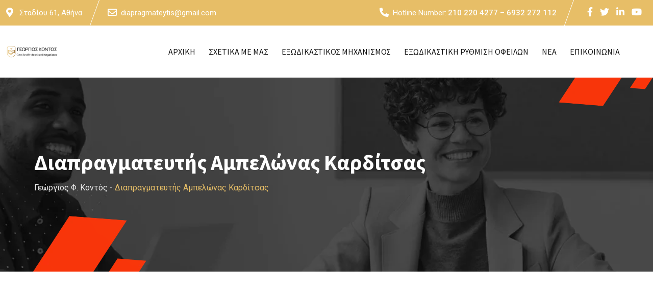

--- FILE ---
content_type: text/html; charset=UTF-8
request_url: https://diapragmateytis.gr/diapragmateytis-ampelonas-karditsas/
body_size: 38795
content:
<!doctype html><html lang="el" prefix="og: https://ogp.me/ns#"><head><meta charset="UTF-8"><meta name="viewport" content="width=device-width, initial-scale=1.0"><link rel="profile" href="https://gmpg.org/xfn/11" /> <noscript><style>#preloader{display:none}</style></noscript> <script type="text/javascript" id="google_gtagjs-js-consent-mode-data-layer">/* <![CDATA[ */ window.dataLayer = window.dataLayer || [];function gtag(){dataLayer.push(arguments);}
gtag('consent', 'default', {"ad_personalization":"denied","ad_storage":"denied","ad_user_data":"denied","analytics_storage":"denied","functionality_storage":"denied","security_storage":"denied","personalization_storage":"denied","region":["AT","BE","BG","CH","CY","CZ","DE","DK","EE","ES","FI","FR","GB","GR","HR","HU","IE","IS","IT","LI","LT","LU","LV","MT","NL","NO","PL","PT","RO","SE","SI","SK"],"wait_for_update":500});
window._googlesitekitConsentCategoryMap = {"statistics":["analytics_storage"],"marketing":["ad_storage","ad_user_data","ad_personalization"],"functional":["functionality_storage","security_storage"],"preferences":["personalization_storage"]};
window._googlesitekitConsents = {"ad_personalization":"denied","ad_storage":"denied","ad_user_data":"denied","analytics_storage":"denied","functionality_storage":"denied","security_storage":"denied","personalization_storage":"denied","region":["AT","BE","BG","CH","CY","CZ","DE","DK","EE","ES","FI","FR","GB","GR","HR","HU","IE","IS","IT","LI","LT","LU","LV","MT","NL","NO","PL","PT","RO","SE","SI","SK"],"wait_for_update":500}; /* ]]> */</script> <title>Διαπραγματευτής Αμπελώνας Καρδίτσας</title><style id="rocket-critical-css">ul{box-sizing:border-box}:root{--wp--preset--font-size--normal:16px;--wp--preset--font-size--huge:42px}.screen-reader-text{border:0;clip-path:inset(50%);height:1px;margin:-1px;overflow:hidden;padding:0;position:absolute;width:1px;word-wrap:normal!important}.wpforms-container .wpforms-error-noscript{color:#D63637}.wpforms-container .wpforms-form *{word-break:break-word;hyphens:auto;box-sizing:border-box;-webkit-box-sizing:border-box;-moz-box-sizing:border-box}.wpforms-container ul,.wpforms-container ul li{background:none;border:0;margin:0}.wpforms-container .wpforms-submit-spinner{margin-left:15px;display:inline-block;vertical-align:middle}.wpforms-container .wpforms-hidden{display:none!important}div.wpforms-container-full *{background:none;border:0 none;border-radius:0;-webkit-border-radius:0;-moz-border-radius:0;float:none;font-size:100%;height:auto;letter-spacing:normal;outline:none;position:static;text-indent:0;text-shadow:none;text-transform:none;width:auto;visibility:visible;overflow:visible;margin:0;padding:0;box-sizing:border-box;-webkit-box-sizing:border-box;-moz-box-sizing:border-box;-webkit-box-shadow:none;-moz-box-shadow:none;-ms-box-shadow:none;-o-box-shadow:none;box-shadow:none}div.wpforms-container-full input{margin:0;border:0;padding:0;vertical-align:middle;background:none;height:auto;box-sizing:border-box}div.wpforms-container-full ul,div.wpforms-container-full ul li{background:none;border:0;margin:0;padding:0}div.wpforms-container-full ul li{margin-bottom:15px}div.wpforms-container-full ul li:last-of-type{margin-bottom:0}div.wpforms-container-full .wpforms-form .wpforms-submit-spinner{max-width:26px}div.wpforms-container-full input{height:var(--wpforms-field-size-input-height)}div.wpforms-container-full .wpforms-form .iti--allow-dropdown .iti__flag-container .iti__country-list{border-radius:var(--wpforms-field-border-radius);background-color:var(--wpforms-field-background-color)!important;color:var(--wpforms-field-text-color);border:1px solid var(--wpforms-field-border-color);font-size:var(--wpforms-field-size-font-size);overflow:overlay!important;scrollbar-width:thin;scrollbar-color:var(--wpforms-field-text-color) transparent}div.wpforms-container-full .wpforms-form .iti--allow-dropdown .iti__flag-container .iti__country-list::-webkit-scrollbar{background:transparent;width:16px}div.wpforms-container-full .wpforms-form .iti--allow-dropdown .iti__flag-container .iti__country-list ::-webkit-scrollbar-track{box-shadow:inset 0 0 16px 16px transparent;border:solid 6px transparent}div.wpforms-container-full .wpforms-form .iti--allow-dropdown .iti__flag-container .iti__country-list::-webkit-scrollbar-thumb{box-shadow:inset 0 0 16px 16px var(--wpforms-field-text-color);border-radius:8px;border:solid 4px transparent}div.wpforms-container-full .wpforms-form .iti--allow-dropdown .iti__flag-container .iti__country-list::-webkit-resizer,div.wpforms-container-full .wpforms-form .iti--allow-dropdown .iti__flag-container .iti__country-list::-webkit-scrollbar-button,div.wpforms-container-full .wpforms-form .iti--allow-dropdown .iti__flag-container .iti__country-list::-webkit-scrollbar-corner{display:none}div.wpforms-container-full .wpforms-form .iti--allow-dropdown .iti__flag-container .iti__country-list .iti__dial-code{color:var(--wpforms-field-text-color);opacity:0.6}div.wpforms-container-full .wpforms-form .iti--allow-dropdown .iti__flag-container .iti__country-list .iti__divider{border-bottom:1px solid var(--wpforms-field-border-color)!important}:root{--bs-blue:#0d6efd;--bs-indigo:#6610f2;--bs-purple:#6f42c1;--bs-pink:#d63384;--bs-red:#dc3545;--bs-orange:#fd7e14;--bs-yellow:#ffc107;--bs-green:#198754;--bs-teal:#20c997;--bs-cyan:#0dcaf0;--bs-white:#fff;--bs-gray:#6c757d;--bs-gray-dark:#343a40;--bs-gray-100:#f8f9fa;--bs-gray-200:#e9ecef;--bs-gray-300:#dee2e6;--bs-gray-400:#ced4da;--bs-gray-500:#adb5bd;--bs-gray-600:#6c757d;--bs-gray-700:#495057;--bs-gray-800:#343a40;--bs-gray-900:#212529;--bs-primary:#0d6efd;--bs-secondary:#6c757d;--bs-success:#198754;--bs-info:#0dcaf0;--bs-warning:#ffc107;--bs-danger:#dc3545;--bs-light:#f8f9fa;--bs-dark:#212529;--bs-primary-rgb:13,110,253;--bs-secondary-rgb:108,117,125;--bs-success-rgb:25,135,84;--bs-info-rgb:13,202,240;--bs-warning-rgb:255,193,7;--bs-danger-rgb:220,53,69;--bs-light-rgb:248,249,250;--bs-dark-rgb:33,37,41;--bs-white-rgb:255,255,255;--bs-black-rgb:0,0,0;--bs-body-color-rgb:33,37,41;--bs-body-bg-rgb:255,255,255;--bs-font-sans-serif:system-ui,-apple-system,"Segoe UI",Roboto,"Helvetica Neue",Arial,"Noto Sans","Liberation Sans",sans-serif,"Apple Color Emoji","Segoe UI Emoji","Segoe UI Symbol","Noto Color Emoji";--bs-font-monospace:SFMono-Regular,Menlo,Monaco,Consolas,"Liberation Mono","Courier New",monospace;--bs-gradient:linear-gradient(180deg, rgba(255, 255, 255, 0.15), rgba(255, 255, 255, 0));--bs-body-font-family:var(--bs-font-sans-serif);--bs-body-font-size:1rem;--bs-body-font-weight:400;--bs-body-line-height:1.5;--bs-body-color:#212529;--bs-body-bg:#fff}*,::after,::before{box-sizing:border-box}@media (prefers-reduced-motion:no-preference){:root{scroll-behavior:smooth}}body{margin:0;font-family:var(--bs-body-font-family);font-size:var(--bs-body-font-size);font-weight:var(--bs-body-font-weight);line-height:var(--bs-body-line-height);color:var(--bs-body-color);text-align:var(--bs-body-text-align);background-color:var(--bs-body-bg);-webkit-text-size-adjust:100%}h1{margin-top:0;margin-bottom:.5rem;font-weight:500;line-height:1.2}h1{font-size:calc(1.375rem + 1.5vw)}@media (min-width:1200px){h1{font-size:2.5rem}}ul{padding-left:2rem}ul{margin-top:0;margin-bottom:1rem}a{color:#0d6efd;text-decoration:underline}img{vertical-align:middle}button{border-radius:0}button,input{margin:0;font-family:inherit;font-size:inherit;line-height:inherit}button{text-transform:none}[type=button],[type=submit],button{-webkit-appearance:button}::-moz-focus-inner{padding:0;border-style:none}::-webkit-datetime-edit-day-field,::-webkit-datetime-edit-fields-wrapper,::-webkit-datetime-edit-hour-field,::-webkit-datetime-edit-minute,::-webkit-datetime-edit-month-field,::-webkit-datetime-edit-text,::-webkit-datetime-edit-year-field{padding:0}::-webkit-inner-spin-button{height:auto}[type=search]{outline-offset:-2px;-webkit-appearance:textfield}::-webkit-search-decoration{-webkit-appearance:none}::-webkit-color-swatch-wrapper{padding:0}::-webkit-file-upload-button{font:inherit}::file-selector-button{font:inherit}::-webkit-file-upload-button{font:inherit;-webkit-appearance:button}iframe{border:0}.container{width:100%;padding-right:var(--bs-gutter-x,.75rem);padding-left:var(--bs-gutter-x,.75rem);margin-right:auto;margin-left:auto}@media (min-width:576px){.container{max-width:540px}}@media (min-width:768px){.container{max-width:720px}}@media (min-width:992px){.container{max-width:960px}}@media (min-width:1200px){.container{max-width:1140px}}.row{--bs-gutter-x:1.5rem;--bs-gutter-y:0;display:flex;flex-wrap:wrap;margin-top:calc(-1 * var(--bs-gutter-y));margin-right:calc(-.5 * var(--bs-gutter-x));margin-left:calc(-.5 * var(--bs-gutter-x))}.row>*{flex-shrink:0;width:100%;max-width:100%;padding-right:calc(var(--bs-gutter-x) * .5);padding-left:calc(var(--bs-gutter-x) * .5);margin-top:var(--bs-gutter-y)}.col-12{flex:0 0 auto;width:100%}@media (min-width:576px){.col-sm-12{flex:0 0 auto;width:100%}}.d-flex{display:flex!important}.justify-content-between{justify-content:space-between!important}.align-items-center{align-items:center!important}@font-face{font-family:"flaticon";src:url(https://diapragmateytis.gr/wp-content/themes/finbuzz/assets/fonts/flaticon-finbuzz/flaticon.eot);src:url(https://diapragmateytis.gr/wp-content/themes/finbuzz/assets/fonts/flaticon-finbuzz/flaticon.ttf) format("truetype"),url(https://diapragmateytis.gr/wp-content/themes/finbuzz/assets/fonts/flaticon-finbuzz/flaticon.woff) format("woff"),url(https://diapragmateytis.gr/wp-content/themes/finbuzz/assets/fonts/flaticon-finbuzz/flaticon.woff2) format("woff2")}i[class^="flaticon-"]:before{font-family:flaticon!important;font-style:normal;font-weight:normal!important;font-variant:normal;text-transform:none;line-height:1;-webkit-font-smoothing:antialiased;-moz-osx-font-smoothing:grayscale}.flaticon-telephone:before{content:"\f11c"}button::-moz-focus-inner{padding:0;border:0}.animated{-webkit-animation-duration:1s;animation-duration:1s;-webkit-animation-fill-mode:both;animation-fill-mode:both}@-webkit-keyframes fadeInLeft{0%{opacity:0;-webkit-transform:translateX(-20px);transform:translateX(-20px)}100%{opacity:1;-webkit-transform:translateX(0);transform:translateX(0)}}@keyframes fadeInLeft{0%{opacity:0;-webkit-transform:translateX(-20px);-ms-transform:translateX(-20px);transform:translateX(-20px)}100%{opacity:1;-webkit-transform:translateX(0);-ms-transform:translateX(0);transform:translateX(0)}}.fadeInLeft{-webkit-animation-name:fadeInLeft;animation-name:fadeInLeft}@-webkit-keyframes fadeInRight{0%{opacity:0;-webkit-transform:translateX(20px);transform:translateX(20px)}100%{opacity:1;-webkit-transform:translateX(0);transform:translateX(0)}}@keyframes fadeInRight{0%{opacity:0;-webkit-transform:translateX(20px);-ms-transform:translateX(20px);transform:translateX(20px)}100%{opacity:1;-webkit-transform:translateX(0);-ms-transform:translateX(0);transform:translateX(0)}}.fadeInRight{-webkit-animation-name:fadeInRight;animation-name:fadeInRight}html{font-family:sans-serif;-webkit-text-size-adjust:100%;-ms-text-size-adjust:100%}body{margin:0}article,header,main,nav{display:block}a{background-color:transparent}img{border:0}button,input{color:inherit;font:inherit;margin:0}button{overflow:visible}button{text-transform:none}button{-webkit-appearance:button}button::-moz-focus-inner,input::-moz-focus-inner{border:0;padding:0}input{line-height:normal}input[type="search"]::-webkit-search-cancel-button,input[type="search"]::-webkit-search-decoration{-webkit-appearance:none}html{box-sizing:border-box}*,*:before,*:after{box-sizing:inherit}body{background:#fff}ul{margin:0 0 1em 1em;padding-left:20px}ul{list-style:disc}img{height:auto;max-width:100%}button{background-color:#111111;border:medium none;color:#fff;padding:2px 15px}input[type="search"]{color:#666;border:1px solid #ccc}a:link,a:visited{text-decoration:none}.screen-reader-text{clip:rect(1px,1px,1px,1px);position:absolute!important;height:1px;width:1px;overflow:hidden}.site-header:before,.site-header:after,.site-content:before,.site-content:after{content:"";display:table;table-layout:fixed}.site-header:after,.site-content:after{clear:both}iframe{max-width:100%}:root{--primary-color:#FA360A}[class^="flaticon-"]:before,[class^="flaticon-"]:after{margin-left:0}img{max-width:100%}@media (max-width:991px){.wow{visibility:visible!important;-webkit-animation:none!important;animation:none!important}}:root{--primary-color:#fa360a}body{font-family:'Roboto',sans-serif;font-size:16px;line-height:28px;color:#444444;font-weight:400;height:100%;vertical-align:baseline;text-rendering:optimizeLegibility;background-color:#ffffff;overflow-x:hidden}a{color:#fa360a;text-decoration:none}img{max-width:100%;height:auto}@media (min-width:992px) and (max-width:1400px){.container{max-width:1170px}}h1{font-family:'Source Sans Pro',sans-serif;margin:0 0 20px 0;color:#000000}h1{font-size:46px;font-weight:700;line-height:50px}*{-ms-word-wrap:break-word;word-wrap:break-word}#page{background-position:top center;background-repeat:no-repeat}.header-top-bar{border-bottom:none}.header-area{background:#ffffff}@media (max-width:991px){.topbar-style-2 .header-top-bar{display:none}}.topbar-right{display:flex}.topbar-right ul .topbar-social{display:inline-block;padding:10px}.topbar-right ul .topbar-social a{color:#dee2e6;font-size:16px;margin-right:10px}.topbar-right ul .topbar-social a:last-child{margin-right:0}.topbar-style-2 .header-top-bar{background-color:#fa360a}@media (min-width:992px){.topbar-style-2 .header-top-bar .container,.header-style-4 .header-menu .container{max-width:1700px!important}}.topbar-style-2 .header-top-bar .topbar-left{display:flex}.topbar-style-2 .header-top-bar .header-item{color:#fff;font-size:15px;line-height:24px;padding:13px 0;position:relative;display:inline-block}.topbar-style-2 .header-top-bar .header-item i{margin-right:8px;color:#fff;font-size:18px;width:18px;vertical-align:middle;line-height:1;margin-top:-4px;display:inline-flex;align-items:center}.topbar-style-2 .header-top-bar .header-item a{color:#fff}.topbar-style-2 .header-top-bar .header-location,.topbar-style-2 .header-top-bar .header-phone{margin-right:25px;position:relative;padding-right:25px}.topbar-style-2 .header-top-bar .header-location:after,.topbar-style-2 .header-top-bar .header-phone:after{content:"";position:absolute;right:0;top:0;width:1px;height:100%;background-color:#fefefe;-webkit-transform:skew(-20deg);transform:skew(-20deg)}.topbar-style-2 .header-top-bar .topbar-right .header-item span{margin-right:3px}.topbar-style-2 .header-top-bar .topbar-right .header-phone{font-weight:500}.topbar-style-2 .header-top-bar .topbar-right .header-phone span{font-weight:400}.topbar-style-2 .header-top-bar .topbar-right ul .topbar-social a{font-size:18px;color:#fff}.header-top-bar{min-height:34px}.header-search{position:fixed;top:0;left:0;width:100%;height:100%;background-color:#000;-webkit-transform:translate(0px,-100%) scale(0,0);transform:translate(0px,-100%) scale(0,0);opacity:0;visibility:hidden;z-index:999999}.header-search .header-search-form{text-align:center;position:absolute;top:50%;left:0;right:0;transform:translateY(-50%)}.header-search .header-search-form input[type=search]{width:54%;height:70px;color:#fff;font-size:24px;flex:initial;text-align:left;border:none;border-radius:0;margin:0px auto;padding:20px 35px 20px 20px;outline:none;background:transparent;border-bottom:2px solid #fa360a;;line-height:28px}@media (max-width:425px){.header-search .header-search-form input[type=search]{width:70%}}.header-search .header-search-form input::-webkit-input-placeholder{color:#cfcfcf}.header-search .header-search-form input:-ms-input-placeholder{color:#cfcfcf}.header-search .header-search-form input:-moz-placeholder{color:#cfcfcf}.header-search .header-search-form .search-btn{padding:0;box-shadow:none;border:none;border-radius:0;color:#cfcfcf;font-size:24px;font-weight:500;margin-top:0px;margin-left:-32px;background:transparent;line-height:29px;z-index:12}.header-search .header-search-form .search-btn i{line-height:28px}.header-search .close{position:fixed;top:15px;right:15px;margin:0 auto;color:#ffffff;opacity:0.3;border-radius:3px;border:none;opacity:1;visibility:visible;padding:3px 15px 5px;font-size:70px;font-weight:300;background:transparent}.header-menu{position:relative;top:0;left:0;right:0;margin:auto;z-index:100;background-color:#ffffff}.site-header .site-branding a.dark-logo{display:table-cell;vertical-align:middle}.site-header .site-branding a.light-logo{display:none}.site-header .site-branding a img{max-width:8vw;width:100%}.site-header ul{list-style-type:none;margin:0;padding:0}.site-header .main-navigation nav ul li{display:inline-block;position:relative;margin-bottom:0}.site-header .main-navigation nav ul li a{display:block;text-decoration:none;font-size:16px;line-height:22px;font-weight:600;color:#000;padding:40px 13px;text-transform:capitalize;font-family:"Source Sans Pro",sans-serif;}@media (min-width:992px) and (max-width:1191px){.site-header .main-navigation nav ul li a{padding:40px 13px}}@media all and (max-width:767px){.site-header .site-branding{display:block;height:inherit;padding:20px 0;text-align:center}.site-header .site-branding a{display:block;vertical-align:inherit}.site-header .site-branding{display:block;height:inherit}.site-header .site-branding{padding:0 0 10px 0px}.site-header .site-branding a img{max-height:35px}.site-header .main-navigation ul{text-align:center}.site-header .main-navigation ul li a{padding:10px 15px}.site-header .site-branding{display:block;height:inherit;text-align:center;padding-top:0;padding-bottom:10px}.site-header .site-branding{float:none;height:inherit}.site-header .main-navigation{float:none}.site-header .main-navigation ul.menu>li>a{padding:10px 15px;border-left:none}}.header-style-4 .menu-full-wrap{display:flex;justify-content:space-between;align-items:center}.header-style-4 .menu-full-wrap .header-right{display:flex;align-items:center}.header-style-4 .info-wrap{display:flex;align-items:center;position:relative;padding-left:20px;margin-left:20px}.header-style-4 .info-wrap::before{content:"";position:absolute;left:0;top:0;width:1px;height:100%;background-color:#c9c9c9}@media (min-width:992px) and (max-width:1199px){.site-header .main-navigation nav>ul>li>a{font-size:15px}}.footer-style-3 .site-content{position:relative;background-color:#ffffff;z-index:1}input:-webkit-autofill{-webkit-box-shadow:0 0 0 30px white inset!important}.entry-banner{background:#272727;position:relative;z-index:3}.entry-banner .banner-element{position:absolute;left:5%;bottom:0}.entry-banner .banner-element2{position:absolute;right:0;top:0}@media (max-width:991px){.entry-banner .banner-element,.entry-banner .banner-element2{display:none}}.entry-banner:after{position:absolute;content:"";left:0;top:0;height:100%;width:100%;background:rgba(0,0,0,0.0);z-index:1}.entry-banner .entry-banner-content{padding:140px 0 150px;position:relative;z-index:2}.entry-banner .entry-banner-content h1{line-height:52px;margin-bottom:10px;color:#fff;font-size:42px}.breadcrumb-area .entry-breadcrumb span a{color:#ebebeb;text-transform:capitalize}.breadcrumb-area .entry-breadcrumb>span:last-child{color:#fa360a}@media (max-width:991px){.entry-banner .entry-banner-content{padding:70px 0 90px!important}.entry-banner .entry-banner-content h1{font-size:36px}}@media (max-width:767px){.entry-banner .entry-banner-content h1{font-size:36px;line-height:42px}}.content-area{padding-top:120px;padding-bottom:120px}@media (max-width:991px){.content-area{padding-top:75px!important;padding-bottom:75px!important}}#primary.content-area{overflow:hidden;background-repeat:no-repeat}.entry-title{font-size:28px;margin:0 0 6px 0;line-height:1.4}@media (max-width:475px){.site-header .mobile-menu{display:none!important}}.mean-container .mean-bar{border-bottom:none!important}.mean-container .mean-bar{display:flex;align-items:center;justify-content:space-between;background:#ffffff;border-bottom:1px solid rgba(181,181,181,0.3);float:none;position:relative;padding:15px 15px;top:0;left:0;width:100%;z-index:99999}.mean-container .mean-bar:after{content:"";clear:both;display:block}.mean-container .mean-bar img{max-width:115px}.rt-slide-nav .offscreen-navigation ul li{border-bottom:1px solid #e9e9e9}.rt-slide-nav .offscreen-navigation ul li:last-child{border-bottom:none}.rt-slide-nav .offscreen-navigation li>a{display:block;position:relative;color:#14133b;font-size:15px;font-weight:500;background:#ffffff;padding-bottom:7px;padding-top:7px;font-family:'Roboto',sans-serif}.rt-slide-nav .offscreen-navigation ul>li>a{padding-left:15px!important}.rt-slide-nav .offscreen-navigation ul li>a:before{position:absolute;content:"";width:3px;height:0px;top:50%;left:0;-webkit-transform:translateY(-50%);-ms-transform:translateY(-50%);transform:translateY(-50%);margin:0;background:#6c6c6c;opacity:0;visibility:hidden}.mean-bar .sidebarBtn{position:absolute;font-size:20px;right:15px;color:#000000}body .sidebarBtn{display:block}body .sidebarBtn .bar{background:#000000;height:2px;width:25px;display:block;margin-bottom:5px}body .sidebarBtn .bar:nth-child(2),body .sidebarBtn .bar:nth-child(3){width:20px;margin-left:5px}body .sidebarBtn .bar:last-child{margin-bottom:0}.rt-slide-nav{position:absolute;background:white;width:100%;left:0;z-index:99;display:none;max-height:calc(100vh - 100px);overflow-y:auto;box-shadow:0px 0px 10px 0px #0000001c}.rt-slide-nav ul{list-style-type:none;margin:0px;padding:0}@media only screen and (min-width:992px){#meanmenu{display:none}}@media only screen and (max-width:991px){#header-menu,.site-header{display:none}}.rt-slide-nav nav{display:block}@media (max-width:991px){.wow{visibility:visible!important;-webkit-animation:none!important;animation:none!important}}.mobile-top-bar{padding:0 15px;border-bottom:1px solid #e2e2e2;text-align:center}.mobile-top-bar a{color:#646464}.mobile-top-bar .header-top .header-info{font-size:18px;font-weight:400}.mobile-top-bar .header-top .header-info i{margin-right:8px;color:#646464;font-size:20px;vertical-align:middle;line-height:1;margin-top:-4px;display:inline-flex;justify-content:center;align-items:center}.mobile-top-bar .header-button a{display:inline-block;color:#fff;background-image:linear-gradient(to right,#ff5e17,#fa360a);font-size:16px;padding:8px 20px;border:none;position:relative;z-index:5;border-radius:4px}.mobile-top-bar .header-top,.mobile-top-bar .header-button{display:inline-block;margin:10px 5px}.rt-slide-nav::-webkit-scrollbar{width:0}body .iti *,div.wpforms-container .wpforms-form .iti *,div.wpforms-container-full .wpforms-form .iti *{box-sizing:border-box;-moz-box-sizing:border-box}body .iti__hide,div.wpforms-container .wpforms-form .iti__hide,div.wpforms-container-full .wpforms-form .iti__hide{display:none}body .iti input,div.wpforms-container .wpforms-form .iti input,div.wpforms-container-full .wpforms-form .iti input{position:relative;z-index:0;margin-top:0!important;margin-bottom:0!important;padding-right:36px;margin-right:0}body .iti__country-list,div.wpforms-container .wpforms-form .iti__country-list,div.wpforms-container-full .wpforms-form .iti__country-list{position:absolute;z-index:2;list-style:none;text-align:left;padding:0;margin:0 0 0 -1px;box-shadow:1px 1px 4px rgba(0,0,0,0.2);background-color:white!important;border:1px solid #cccccc;white-space:nowrap;max-height:200px;overflow-y:scroll;-webkit-overflow-scrolling:touch}@media (max-width:500px){body .iti__country-list,div.wpforms-container .wpforms-form .iti__country-list,div.wpforms-container-full .wpforms-form .iti__country-list{white-space:normal}}@media (max-width:600px){body .iti__country-list,div.wpforms-container .wpforms-form .iti__country-list,div.wpforms-container-full .wpforms-form .iti__country-list{max-width:90vw}}body .iti__flag-box,div.wpforms-container .wpforms-form .iti__flag-box,div.wpforms-container-full .wpforms-form .iti__flag-box{display:inline-block;width:20px}body .iti__divider,div.wpforms-container .wpforms-form .iti__divider,div.wpforms-container-full .wpforms-form .iti__divider{border-bottom:1px solid #cccccc!important;margin:0!important}body .iti__country,div.wpforms-container .wpforms-form .iti__country,div.wpforms-container-full .wpforms-form .iti__country{padding:5px 10px;outline:none;color:#333333}body .iti__dial-code,div.wpforms-container .wpforms-form .iti__dial-code,div.wpforms-container-full .wpforms-form .iti__dial-code{color:#999999;vertical-align:baseline;line-height:1}body .iti__flag-box,body .iti__country-name,body .iti__dial-code,div.wpforms-container .wpforms-form .iti__flag-box,div.wpforms-container .wpforms-form .iti__country-name,div.wpforms-container .wpforms-form .iti__dial-code,div.wpforms-container-full .wpforms-form .iti__flag-box,div.wpforms-container-full .wpforms-form .iti__country-name,div.wpforms-container-full .wpforms-form .iti__dial-code{vertical-align:middle;line-height:1}body .iti__flag-box,body .iti__country-name,div.wpforms-container .wpforms-form .iti__flag-box,div.wpforms-container .wpforms-form .iti__country-name,div.wpforms-container-full .wpforms-form .iti__flag-box,div.wpforms-container-full .wpforms-form .iti__country-name{margin-right:6px}body .iti--allow-dropdown input,div.wpforms-container .wpforms-form .iti--allow-dropdown input,div.wpforms-container-full .wpforms-form .iti--allow-dropdown input{padding-right:6px;padding-left:52px!important;margin-left:0}body .iti__flag,div.wpforms-container .wpforms-form .iti__flag,div.wpforms-container-full .wpforms-form .iti__flag{width:20px}body .iti__flag.iti__be,div.wpforms-container .wpforms-form .iti__flag.iti__be,div.wpforms-container-full .wpforms-form .iti__flag.iti__be{width:18px}body .iti__flag.iti__ch,div.wpforms-container .wpforms-form .iti__flag.iti__ch,div.wpforms-container-full .wpforms-form .iti__flag.iti__ch{width:15px}body .iti__flag.iti__mc,div.wpforms-container .wpforms-form .iti__flag.iti__mc,div.wpforms-container-full .wpforms-form .iti__flag.iti__mc{width:19px}body .iti__flag.iti__ne,div.wpforms-container .wpforms-form .iti__flag.iti__ne,div.wpforms-container-full .wpforms-form .iti__flag.iti__ne{width:18px}body .iti__flag.iti__np,div.wpforms-container .wpforms-form .iti__flag.iti__np,div.wpforms-container-full .wpforms-form .iti__flag.iti__np{width:13px}body .iti__flag.iti__va,div.wpforms-container .wpforms-form .iti__flag.iti__va,div.wpforms-container-full .wpforms-form .iti__flag.iti__va{width:15px}@media (-webkit-min-device-pixel-ratio:2),(min-resolution:192dpi){body .iti__flag,div.wpforms-container .wpforms-form .iti__flag,div.wpforms-container-full .wpforms-form .iti__flag{background-size:5652px 15px}}body .iti__flag.iti__ac,div.wpforms-container .wpforms-form .iti__flag.iti__ac,div.wpforms-container-full .wpforms-form .iti__flag.iti__ac{height:10px;background-position:0px 0px}body .iti__flag.iti__ad,div.wpforms-container .wpforms-form .iti__flag.iti__ad,div.wpforms-container-full .wpforms-form .iti__flag.iti__ad{height:14px;background-position:-22px 0px}body .iti__flag.iti__ae,div.wpforms-container .wpforms-form .iti__flag.iti__ae,div.wpforms-container-full .wpforms-form .iti__flag.iti__ae{height:10px;background-position:-44px 0px}body .iti__flag.iti__af,div.wpforms-container .wpforms-form .iti__flag.iti__af,div.wpforms-container-full .wpforms-form .iti__flag.iti__af{height:14px;background-position:-66px 0px}body .iti__flag.iti__ag,div.wpforms-container .wpforms-form .iti__flag.iti__ag,div.wpforms-container-full .wpforms-form .iti__flag.iti__ag{height:14px;background-position:-88px 0px}body .iti__flag.iti__ai,div.wpforms-container .wpforms-form .iti__flag.iti__ai,div.wpforms-container-full .wpforms-form .iti__flag.iti__ai{height:10px;background-position:-110px 0px}body .iti__flag.iti__al,div.wpforms-container .wpforms-form .iti__flag.iti__al,div.wpforms-container-full .wpforms-form .iti__flag.iti__al{height:15px;background-position:-132px 0px}body .iti__flag.iti__am,div.wpforms-container .wpforms-form .iti__flag.iti__am,div.wpforms-container-full .wpforms-form .iti__flag.iti__am{height:10px;background-position:-154px 0px}body .iti__flag.iti__ao,div.wpforms-container .wpforms-form .iti__flag.iti__ao,div.wpforms-container-full .wpforms-form .iti__flag.iti__ao{height:14px;background-position:-176px 0px}body .iti__flag.iti__ar,div.wpforms-container .wpforms-form .iti__flag.iti__ar,div.wpforms-container-full .wpforms-form .iti__flag.iti__ar{height:13px;background-position:-220px 0px}body .iti__flag.iti__as,div.wpforms-container .wpforms-form .iti__flag.iti__as,div.wpforms-container-full .wpforms-form .iti__flag.iti__as{height:10px;background-position:-242px 0px}body .iti__flag.iti__at,div.wpforms-container .wpforms-form .iti__flag.iti__at,div.wpforms-container-full .wpforms-form .iti__flag.iti__at{height:14px;background-position:-264px 0px}body .iti__flag.iti__au,div.wpforms-container .wpforms-form .iti__flag.iti__au,div.wpforms-container-full .wpforms-form .iti__flag.iti__au{height:10px;background-position:-286px 0px}body .iti__flag.iti__aw,div.wpforms-container .wpforms-form .iti__flag.iti__aw,div.wpforms-container-full .wpforms-form .iti__flag.iti__aw{height:14px;background-position:-308px 0px}body .iti__flag.iti__ax,div.wpforms-container .wpforms-form .iti__flag.iti__ax,div.wpforms-container-full .wpforms-form .iti__flag.iti__ax{height:13px;background-position:-330px 0px}body .iti__flag.iti__az,div.wpforms-container .wpforms-form .iti__flag.iti__az,div.wpforms-container-full .wpforms-form .iti__flag.iti__az{height:10px;background-position:-352px 0px}body .iti__flag.iti__ba,div.wpforms-container .wpforms-form .iti__flag.iti__ba,div.wpforms-container-full .wpforms-form .iti__flag.iti__ba{height:10px;background-position:-374px 0px}body .iti__flag.iti__bb,div.wpforms-container .wpforms-form .iti__flag.iti__bb,div.wpforms-container-full .wpforms-form .iti__flag.iti__bb{height:14px;background-position:-396px 0px}body .iti__flag.iti__bd,div.wpforms-container .wpforms-form .iti__flag.iti__bd,div.wpforms-container-full .wpforms-form .iti__flag.iti__bd{height:12px;background-position:-418px 0px}body .iti__flag.iti__be,div.wpforms-container .wpforms-form .iti__flag.iti__be,div.wpforms-container-full .wpforms-form .iti__flag.iti__be{height:15px;background-position:-440px 0px}body .iti__flag.iti__bf,div.wpforms-container .wpforms-form .iti__flag.iti__bf,div.wpforms-container-full .wpforms-form .iti__flag.iti__bf{height:14px;background-position:-460px 0px}body .iti__flag.iti__bg,div.wpforms-container .wpforms-form .iti__flag.iti__bg,div.wpforms-container-full .wpforms-form .iti__flag.iti__bg{height:12px;background-position:-482px 0px}body .iti__flag.iti__bh,div.wpforms-container .wpforms-form .iti__flag.iti__bh,div.wpforms-container-full .wpforms-form .iti__flag.iti__bh{height:12px;background-position:-504px 0px}body .iti__flag.iti__bi,div.wpforms-container .wpforms-form .iti__flag.iti__bi,div.wpforms-container-full .wpforms-form .iti__flag.iti__bi{height:12px;background-position:-526px 0px}body .iti__flag.iti__bj,div.wpforms-container .wpforms-form .iti__flag.iti__bj,div.wpforms-container-full .wpforms-form .iti__flag.iti__bj{height:14px;background-position:-548px 0px}body .iti__flag.iti__bl,div.wpforms-container .wpforms-form .iti__flag.iti__bl,div.wpforms-container-full .wpforms-form .iti__flag.iti__bl{height:14px;background-position:-570px 0px}body .iti__flag.iti__bm,div.wpforms-container .wpforms-form .iti__flag.iti__bm,div.wpforms-container-full .wpforms-form .iti__flag.iti__bm{height:10px;background-position:-592px 0px}body .iti__flag.iti__bn,div.wpforms-container .wpforms-form .iti__flag.iti__bn,div.wpforms-container-full .wpforms-form .iti__flag.iti__bn{height:10px;background-position:-614px 0px}body .iti__flag.iti__bo,div.wpforms-container .wpforms-form .iti__flag.iti__bo,div.wpforms-container-full .wpforms-form .iti__flag.iti__bo{height:14px;background-position:-636px 0px}body .iti__flag.iti__bq,div.wpforms-container .wpforms-form .iti__flag.iti__bq,div.wpforms-container-full .wpforms-form .iti__flag.iti__bq{height:14px;background-position:-658px 0px}body .iti__flag.iti__br,div.wpforms-container .wpforms-form .iti__flag.iti__br,div.wpforms-container-full .wpforms-form .iti__flag.iti__br{height:14px;background-position:-680px 0px}body .iti__flag.iti__bs,div.wpforms-container .wpforms-form .iti__flag.iti__bs,div.wpforms-container-full .wpforms-form .iti__flag.iti__bs{height:10px;background-position:-702px 0px}body .iti__flag.iti__bt,div.wpforms-container .wpforms-form .iti__flag.iti__bt,div.wpforms-container-full .wpforms-form .iti__flag.iti__bt{height:14px;background-position:-724px 0px}body .iti__flag.iti__bw,div.wpforms-container .wpforms-form .iti__flag.iti__bw,div.wpforms-container-full .wpforms-form .iti__flag.iti__bw{height:14px;background-position:-768px 0px}body .iti__flag.iti__by,div.wpforms-container .wpforms-form .iti__flag.iti__by,div.wpforms-container-full .wpforms-form .iti__flag.iti__by{height:10px;background-position:-790px 0px}body .iti__flag.iti__bz,div.wpforms-container .wpforms-form .iti__flag.iti__bz,div.wpforms-container-full .wpforms-form .iti__flag.iti__bz{height:14px;background-position:-812px 0px}body .iti__flag.iti__ca,div.wpforms-container .wpforms-form .iti__flag.iti__ca,div.wpforms-container-full .wpforms-form .iti__flag.iti__ca{height:10px;background-position:-834px 0px}body .iti__flag.iti__cc,div.wpforms-container .wpforms-form .iti__flag.iti__cc,div.wpforms-container-full .wpforms-form .iti__flag.iti__cc{height:10px;background-position:-856px 0px}body .iti__flag.iti__cd,div.wpforms-container .wpforms-form .iti__flag.iti__cd,div.wpforms-container-full .wpforms-form .iti__flag.iti__cd{height:15px;background-position:-878px 0px}body .iti__flag.iti__cf,div.wpforms-container .wpforms-form .iti__flag.iti__cf,div.wpforms-container-full .wpforms-form .iti__flag.iti__cf{height:14px;background-position:-900px 0px}body .iti__flag.iti__cg,div.wpforms-container .wpforms-form .iti__flag.iti__cg,div.wpforms-container-full .wpforms-form .iti__flag.iti__cg{height:14px;background-position:-922px 0px}body .iti__flag.iti__ch,div.wpforms-container .wpforms-form .iti__flag.iti__ch,div.wpforms-container-full .wpforms-form .iti__flag.iti__ch{height:15px;background-position:-944px 0px}body .iti__flag.iti__ci,div.wpforms-container .wpforms-form .iti__flag.iti__ci,div.wpforms-container-full .wpforms-form .iti__flag.iti__ci{height:14px;background-position:-961px 0px}body .iti__flag.iti__ck,div.wpforms-container .wpforms-form .iti__flag.iti__ck,div.wpforms-container-full .wpforms-form .iti__flag.iti__ck{height:10px;background-position:-983px 0px}body .iti__flag.iti__cl,div.wpforms-container .wpforms-form .iti__flag.iti__cl,div.wpforms-container-full .wpforms-form .iti__flag.iti__cl{height:14px;background-position:-1005px 0px}body .iti__flag.iti__cm,div.wpforms-container .wpforms-form .iti__flag.iti__cm,div.wpforms-container-full .wpforms-form .iti__flag.iti__cm{height:14px;background-position:-1027px 0px}body .iti__flag.iti__cn,div.wpforms-container .wpforms-form .iti__flag.iti__cn,div.wpforms-container-full .wpforms-form .iti__flag.iti__cn{height:14px;background-position:-1049px 0px}body .iti__flag.iti__co,div.wpforms-container .wpforms-form .iti__flag.iti__co,div.wpforms-container-full .wpforms-form .iti__flag.iti__co{height:14px;background-position:-1071px 0px}body .iti__flag.iti__cr,div.wpforms-container .wpforms-form .iti__flag.iti__cr,div.wpforms-container-full .wpforms-form .iti__flag.iti__cr{height:12px;background-position:-1115px 0px}body .iti__flag.iti__cu,div.wpforms-container .wpforms-form .iti__flag.iti__cu,div.wpforms-container-full .wpforms-form .iti__flag.iti__cu{height:10px;background-position:-1137px 0px}body .iti__flag.iti__cv,div.wpforms-container .wpforms-form .iti__flag.iti__cv,div.wpforms-container-full .wpforms-form .iti__flag.iti__cv{height:12px;background-position:-1159px 0px}body .iti__flag.iti__cw,div.wpforms-container .wpforms-form .iti__flag.iti__cw,div.wpforms-container-full .wpforms-form .iti__flag.iti__cw{height:14px;background-position:-1181px 0px}body .iti__flag.iti__cx,div.wpforms-container .wpforms-form .iti__flag.iti__cx,div.wpforms-container-full .wpforms-form .iti__flag.iti__cx{height:10px;background-position:-1203px 0px}body .iti__flag.iti__cy,div.wpforms-container .wpforms-form .iti__flag.iti__cy,div.wpforms-container-full .wpforms-form .iti__flag.iti__cy{height:14px;background-position:-1225px 0px}body .iti__flag.iti__cz,div.wpforms-container .wpforms-form .iti__flag.iti__cz,div.wpforms-container-full .wpforms-form .iti__flag.iti__cz{height:14px;background-position:-1247px 0px}body .iti__flag.iti__de,div.wpforms-container .wpforms-form .iti__flag.iti__de,div.wpforms-container-full .wpforms-form .iti__flag.iti__de{height:12px;background-position:-1269px 0px}body .iti__flag.iti__dj,div.wpforms-container .wpforms-form .iti__flag.iti__dj,div.wpforms-container-full .wpforms-form .iti__flag.iti__dj{height:14px;background-position:-1313px 0px}body .iti__flag.iti__dk,div.wpforms-container .wpforms-form .iti__flag.iti__dk,div.wpforms-container-full .wpforms-form .iti__flag.iti__dk{height:15px;background-position:-1335px 0px}body .iti__flag.iti__dm,div.wpforms-container .wpforms-form .iti__flag.iti__dm,div.wpforms-container-full .wpforms-form .iti__flag.iti__dm{height:10px;background-position:-1357px 0px}body .iti__flag.iti__do,div.wpforms-container .wpforms-form .iti__flag.iti__do,div.wpforms-container-full .wpforms-form .iti__flag.iti__do{height:14px;background-position:-1379px 0px}body .iti__flag.iti__dz,div.wpforms-container .wpforms-form .iti__flag.iti__dz,div.wpforms-container-full .wpforms-form .iti__flag.iti__dz{height:14px;background-position:-1401px 0px}body .iti__flag.iti__ec,div.wpforms-container .wpforms-form .iti__flag.iti__ec,div.wpforms-container-full .wpforms-form .iti__flag.iti__ec{height:14px;background-position:-1445px 0px}body .iti__flag.iti__ee,div.wpforms-container .wpforms-form .iti__flag.iti__ee,div.wpforms-container-full .wpforms-form .iti__flag.iti__ee{height:13px;background-position:-1467px 0px}body .iti__flag.iti__eg,div.wpforms-container .wpforms-form .iti__flag.iti__eg,div.wpforms-container-full .wpforms-form .iti__flag.iti__eg{height:14px;background-position:-1489px 0px}body .iti__flag.iti__eh,div.wpforms-container .wpforms-form .iti__flag.iti__eh,div.wpforms-container-full .wpforms-form .iti__flag.iti__eh{height:10px;background-position:-1511px 0px}body .iti__flag.iti__er,div.wpforms-container .wpforms-form .iti__flag.iti__er,div.wpforms-container-full .wpforms-form .iti__flag.iti__er{height:10px;background-position:-1533px 0px}body .iti__flag.iti__es,div.wpforms-container .wpforms-form .iti__flag.iti__es,div.wpforms-container-full .wpforms-form .iti__flag.iti__es{height:14px;background-position:-1555px 0px}body .iti__flag.iti__et,div.wpforms-container .wpforms-form .iti__flag.iti__et,div.wpforms-container-full .wpforms-form .iti__flag.iti__et{height:10px;background-position:-1577px 0px}body .iti__flag.iti__fi,div.wpforms-container .wpforms-form .iti__flag.iti__fi,div.wpforms-container-full .wpforms-form .iti__flag.iti__fi{height:12px;background-position:-1621px 0px}body .iti__flag.iti__fj,div.wpforms-container .wpforms-form .iti__flag.iti__fj,div.wpforms-container-full .wpforms-form .iti__flag.iti__fj{height:10px;background-position:-1643px 0px}body .iti__flag.iti__fk,div.wpforms-container .wpforms-form .iti__flag.iti__fk,div.wpforms-container-full .wpforms-form .iti__flag.iti__fk{height:10px;background-position:-1665px 0px}body .iti__flag.iti__fm,div.wpforms-container .wpforms-form .iti__flag.iti__fm,div.wpforms-container-full .wpforms-form .iti__flag.iti__fm{height:11px;background-position:-1687px 0px}body .iti__flag.iti__fo,div.wpforms-container .wpforms-form .iti__flag.iti__fo,div.wpforms-container-full .wpforms-form .iti__flag.iti__fo{height:15px;background-position:-1709px 0px}body .iti__flag.iti__fr,div.wpforms-container .wpforms-form .iti__flag.iti__fr,div.wpforms-container-full .wpforms-form .iti__flag.iti__fr{height:14px;background-position:-1731px 0px}body .iti__flag.iti__ga,div.wpforms-container .wpforms-form .iti__flag.iti__ga,div.wpforms-container-full .wpforms-form .iti__flag.iti__ga{height:15px;background-position:-1753px 0px}body .iti__flag.iti__gb,div.wpforms-container .wpforms-form .iti__flag.iti__gb,div.wpforms-container-full .wpforms-form .iti__flag.iti__gb{height:10px;background-position:-1775px 0px}body .iti__flag.iti__gd,div.wpforms-container .wpforms-form .iti__flag.iti__gd,div.wpforms-container-full .wpforms-form .iti__flag.iti__gd{height:12px;background-position:-1797px 0px}body .iti__flag.iti__ge,div.wpforms-container .wpforms-form .iti__flag.iti__ge,div.wpforms-container-full .wpforms-form .iti__flag.iti__ge{height:14px;background-position:-1819px 0px}body .iti__flag.iti__gf,div.wpforms-container .wpforms-form .iti__flag.iti__gf,div.wpforms-container-full .wpforms-form .iti__flag.iti__gf{height:14px;background-position:-1841px 0px}body .iti__flag.iti__gg,div.wpforms-container .wpforms-form .iti__flag.iti__gg,div.wpforms-container-full .wpforms-form .iti__flag.iti__gg{height:14px;background-position:-1863px 0px}body .iti__flag.iti__gh,div.wpforms-container .wpforms-form .iti__flag.iti__gh,div.wpforms-container-full .wpforms-form .iti__flag.iti__gh{height:14px;background-position:-1885px 0px}body .iti__flag.iti__gi,div.wpforms-container .wpforms-form .iti__flag.iti__gi,div.wpforms-container-full .wpforms-form .iti__flag.iti__gi{height:10px;background-position:-1907px 0px}body .iti__flag.iti__gl,div.wpforms-container .wpforms-form .iti__flag.iti__gl,div.wpforms-container-full .wpforms-form .iti__flag.iti__gl{height:14px;background-position:-1929px 0px}body .iti__flag.iti__gm,div.wpforms-container .wpforms-form .iti__flag.iti__gm,div.wpforms-container-full .wpforms-form .iti__flag.iti__gm{height:14px;background-position:-1951px 0px}body .iti__flag.iti__gn,div.wpforms-container .wpforms-form .iti__flag.iti__gn,div.wpforms-container-full .wpforms-form .iti__flag.iti__gn{height:14px;background-position:-1973px 0px}body .iti__flag.iti__gp,div.wpforms-container .wpforms-form .iti__flag.iti__gp,div.wpforms-container-full .wpforms-form .iti__flag.iti__gp{height:14px;background-position:-1995px 0px}body .iti__flag.iti__gq,div.wpforms-container .wpforms-form .iti__flag.iti__gq,div.wpforms-container-full .wpforms-form .iti__flag.iti__gq{height:14px;background-position:-2017px 0px}body .iti__flag.iti__gr,div.wpforms-container .wpforms-form .iti__flag.iti__gr,div.wpforms-container-full .wpforms-form .iti__flag.iti__gr{height:14px;background-position:-2039px 0px}body .iti__flag.iti__gt,div.wpforms-container .wpforms-form .iti__flag.iti__gt,div.wpforms-container-full .wpforms-form .iti__flag.iti__gt{height:13px;background-position:-2083px 0px}body .iti__flag.iti__gu,div.wpforms-container .wpforms-form .iti__flag.iti__gu,div.wpforms-container-full .wpforms-form .iti__flag.iti__gu{height:11px;background-position:-2105px 0px}body .iti__flag.iti__gw,div.wpforms-container .wpforms-form .iti__flag.iti__gw,div.wpforms-container-full .wpforms-form .iti__flag.iti__gw{height:10px;background-position:-2127px 0px}body .iti__flag.iti__gy,div.wpforms-container .wpforms-form .iti__flag.iti__gy,div.wpforms-container-full .wpforms-form .iti__flag.iti__gy{height:12px;background-position:-2149px 0px}body .iti__flag.iti__hk,div.wpforms-container .wpforms-form .iti__flag.iti__hk,div.wpforms-container-full .wpforms-form .iti__flag.iti__hk{height:14px;background-position:-2171px 0px}body .iti__flag.iti__hn,div.wpforms-container .wpforms-form .iti__flag.iti__hn,div.wpforms-container-full .wpforms-form .iti__flag.iti__hn{height:10px;background-position:-2215px 0px}body .iti__flag.iti__hr,div.wpforms-container .wpforms-form .iti__flag.iti__hr,div.wpforms-container-full .wpforms-form .iti__flag.iti__hr{height:10px;background-position:-2237px 0px}body .iti__flag.iti__ht,div.wpforms-container .wpforms-form .iti__flag.iti__ht,div.wpforms-container-full .wpforms-form .iti__flag.iti__ht{height:12px;background-position:-2259px 0px}body .iti__flag.iti__hu,div.wpforms-container .wpforms-form .iti__flag.iti__hu,div.wpforms-container-full .wpforms-form .iti__flag.iti__hu{height:10px;background-position:-2281px 0px}body .iti__flag.iti__id,div.wpforms-container .wpforms-form .iti__flag.iti__id,div.wpforms-container-full .wpforms-form .iti__flag.iti__id{height:14px;background-position:-2325px 0px}body .iti__flag.iti__ie,div.wpforms-container .wpforms-form .iti__flag.iti__ie,div.wpforms-container-full .wpforms-form .iti__flag.iti__ie{height:10px;background-position:-2347px 0px}body .iti__flag.iti__il,div.wpforms-container .wpforms-form .iti__flag.iti__il,div.wpforms-container-full .wpforms-form .iti__flag.iti__il{height:15px;background-position:-2369px 0px}body .iti__flag.iti__im,div.wpforms-container .wpforms-form .iti__flag.iti__im,div.wpforms-container-full .wpforms-form .iti__flag.iti__im{height:10px;background-position:-2391px 0px}body .iti__flag.iti__in,div.wpforms-container .wpforms-form .iti__flag.iti__in,div.wpforms-container-full .wpforms-form .iti__flag.iti__in{height:14px;background-position:-2413px 0px}body .iti__flag.iti__io,div.wpforms-container .wpforms-form .iti__flag.iti__io,div.wpforms-container-full .wpforms-form .iti__flag.iti__io{height:10px;background-position:-2435px 0px}body .iti__flag.iti__iq,div.wpforms-container .wpforms-form .iti__flag.iti__iq,div.wpforms-container-full .wpforms-form .iti__flag.iti__iq{height:14px;background-position:-2457px 0px}body .iti__flag.iti__ir,div.wpforms-container .wpforms-form .iti__flag.iti__ir,div.wpforms-container-full .wpforms-form .iti__flag.iti__ir{height:12px;background-position:-2479px 0px}body .iti__flag.iti__is,div.wpforms-container .wpforms-form .iti__flag.iti__is,div.wpforms-container-full .wpforms-form .iti__flag.iti__is{height:15px;background-position:-2501px 0px}body .iti__flag.iti__it,div.wpforms-container .wpforms-form .iti__flag.iti__it,div.wpforms-container-full .wpforms-form .iti__flag.iti__it{height:14px;background-position:-2523px 0px}body .iti__flag.iti__je,div.wpforms-container .wpforms-form .iti__flag.iti__je,div.wpforms-container-full .wpforms-form .iti__flag.iti__je{height:12px;background-position:-2545px 0px}body .iti__flag.iti__jm,div.wpforms-container .wpforms-form .iti__flag.iti__jm,div.wpforms-container-full .wpforms-form .iti__flag.iti__jm{height:10px;background-position:-2567px 0px}body .iti__flag.iti__jo,div.wpforms-container .wpforms-form .iti__flag.iti__jo,div.wpforms-container-full .wpforms-form .iti__flag.iti__jo{height:10px;background-position:-2589px 0px}body .iti__flag.iti__jp,div.wpforms-container .wpforms-form .iti__flag.iti__jp,div.wpforms-container-full .wpforms-form .iti__flag.iti__jp{height:14px;background-position:-2611px 0px}body .iti__flag.iti__ke,div.wpforms-container .wpforms-form .iti__flag.iti__ke,div.wpforms-container-full .wpforms-form .iti__flag.iti__ke{height:14px;background-position:-2633px 0px}body .iti__flag.iti__kg,div.wpforms-container .wpforms-form .iti__flag.iti__kg,div.wpforms-container-full .wpforms-form .iti__flag.iti__kg{height:12px;background-position:-2655px 0px}body .iti__flag.iti__kh,div.wpforms-container .wpforms-form .iti__flag.iti__kh,div.wpforms-container-full .wpforms-form .iti__flag.iti__kh{height:13px;background-position:-2677px 0px}body .iti__flag.iti__ki,div.wpforms-container .wpforms-form .iti__flag.iti__ki,div.wpforms-container-full .wpforms-form .iti__flag.iti__ki{height:10px;background-position:-2699px 0px}body .iti__flag.iti__km,div.wpforms-container .wpforms-form .iti__flag.iti__km,div.wpforms-container-full .wpforms-form .iti__flag.iti__km{height:12px;background-position:-2721px 0px}body .iti__flag.iti__kn,div.wpforms-container .wpforms-form .iti__flag.iti__kn,div.wpforms-container-full .wpforms-form .iti__flag.iti__kn{height:14px;background-position:-2743px 0px}body .iti__flag.iti__kp,div.wpforms-container .wpforms-form .iti__flag.iti__kp,div.wpforms-container-full .wpforms-form .iti__flag.iti__kp{height:10px;background-position:-2765px 0px}body .iti__flag.iti__kr,div.wpforms-container .wpforms-form .iti__flag.iti__kr,div.wpforms-container-full .wpforms-form .iti__flag.iti__kr{height:14px;background-position:-2787px 0px}body .iti__flag.iti__kw,div.wpforms-container .wpforms-form .iti__flag.iti__kw,div.wpforms-container-full .wpforms-form .iti__flag.iti__kw{height:10px;background-position:-2809px 0px}body .iti__flag.iti__ky,div.wpforms-container .wpforms-form .iti__flag.iti__ky,div.wpforms-container-full .wpforms-form .iti__flag.iti__ky{height:10px;background-position:-2831px 0px}body .iti__flag.iti__kz,div.wpforms-container .wpforms-form .iti__flag.iti__kz,div.wpforms-container-full .wpforms-form .iti__flag.iti__kz{height:10px;background-position:-2853px 0px}body .iti__flag.iti__la,div.wpforms-container .wpforms-form .iti__flag.iti__la,div.wpforms-container-full .wpforms-form .iti__flag.iti__la{height:14px;background-position:-2875px 0px}body .iti__flag.iti__lb,div.wpforms-container .wpforms-form .iti__flag.iti__lb,div.wpforms-container-full .wpforms-form .iti__flag.iti__lb{height:14px;background-position:-2897px 0px}body .iti__flag.iti__lc,div.wpforms-container .wpforms-form .iti__flag.iti__lc,div.wpforms-container-full .wpforms-form .iti__flag.iti__lc{height:10px;background-position:-2919px 0px}body .iti__flag.iti__li,div.wpforms-container .wpforms-form .iti__flag.iti__li,div.wpforms-container-full .wpforms-form .iti__flag.iti__li{height:12px;background-position:-2941px 0px}body .iti__flag.iti__lk,div.wpforms-container .wpforms-form .iti__flag.iti__lk,div.wpforms-container-full .wpforms-form .iti__flag.iti__lk{height:10px;background-position:-2963px 0px}body .iti__flag.iti__lr,div.wpforms-container .wpforms-form .iti__flag.iti__lr,div.wpforms-container-full .wpforms-form .iti__flag.iti__lr{height:11px;background-position:-2985px 0px}body .iti__flag.iti__ls,div.wpforms-container .wpforms-form .iti__flag.iti__ls,div.wpforms-container-full .wpforms-form .iti__flag.iti__ls{height:14px;background-position:-3007px 0px}body .iti__flag.iti__lt,div.wpforms-container .wpforms-form .iti__flag.iti__lt,div.wpforms-container-full .wpforms-form .iti__flag.iti__lt{height:12px;background-position:-3029px 0px}body .iti__flag.iti__lu,div.wpforms-container .wpforms-form .iti__flag.iti__lu,div.wpforms-container-full .wpforms-form .iti__flag.iti__lu{height:12px;background-position:-3051px 0px}body .iti__flag.iti__lv,div.wpforms-container .wpforms-form .iti__flag.iti__lv,div.wpforms-container-full .wpforms-form .iti__flag.iti__lv{height:10px;background-position:-3073px 0px}body .iti__flag.iti__ly,div.wpforms-container .wpforms-form .iti__flag.iti__ly,div.wpforms-container-full .wpforms-form .iti__flag.iti__ly{height:10px;background-position:-3095px 0px}body .iti__flag.iti__ma,div.wpforms-container .wpforms-form .iti__flag.iti__ma,div.wpforms-container-full .wpforms-form .iti__flag.iti__ma{height:14px;background-position:-3117px 0px}body .iti__flag.iti__mc,div.wpforms-container .wpforms-form .iti__flag.iti__mc,div.wpforms-container-full .wpforms-form .iti__flag.iti__mc{height:15px;background-position:-3139px 0px}body .iti__flag.iti__md,div.wpforms-container .wpforms-form .iti__flag.iti__md,div.wpforms-container-full .wpforms-form .iti__flag.iti__md{height:10px;background-position:-3160px 0px}body .iti__flag.iti__me,div.wpforms-container .wpforms-form .iti__flag.iti__me,div.wpforms-container-full .wpforms-form .iti__flag.iti__me{height:10px;background-position:-3182px 0px}body .iti__flag.iti__mf,div.wpforms-container .wpforms-form .iti__flag.iti__mf,div.wpforms-container-full .wpforms-form .iti__flag.iti__mf{height:14px;background-position:-3204px 0px}body .iti__flag.iti__mg,div.wpforms-container .wpforms-form .iti__flag.iti__mg,div.wpforms-container-full .wpforms-form .iti__flag.iti__mg{height:14px;background-position:-3226px 0px}body .iti__flag.iti__mh,div.wpforms-container .wpforms-form .iti__flag.iti__mh,div.wpforms-container-full .wpforms-form .iti__flag.iti__mh{height:11px;background-position:-3248px 0px}body .iti__flag.iti__mk,div.wpforms-container .wpforms-form .iti__flag.iti__mk,div.wpforms-container-full .wpforms-form .iti__flag.iti__mk{height:10px;background-position:-3270px 0px}body .iti__flag.iti__ml,div.wpforms-container .wpforms-form .iti__flag.iti__ml,div.wpforms-container-full .wpforms-form .iti__flag.iti__ml{height:14px;background-position:-3292px 0px}body .iti__flag.iti__mm,div.wpforms-container .wpforms-form .iti__flag.iti__mm,div.wpforms-container-full .wpforms-form .iti__flag.iti__mm{height:14px;background-position:-3314px 0px}body .iti__flag.iti__mn,div.wpforms-container .wpforms-form .iti__flag.iti__mn,div.wpforms-container-full .wpforms-form .iti__flag.iti__mn{height:10px;background-position:-3336px 0px}body .iti__flag.iti__mo,div.wpforms-container .wpforms-form .iti__flag.iti__mo,div.wpforms-container-full .wpforms-form .iti__flag.iti__mo{height:14px;background-position:-3358px 0px}body .iti__flag.iti__mp,div.wpforms-container .wpforms-form .iti__flag.iti__mp,div.wpforms-container-full .wpforms-form .iti__flag.iti__mp{height:10px;background-position:-3380px 0px}body .iti__flag.iti__mq,div.wpforms-container .wpforms-form .iti__flag.iti__mq,div.wpforms-container-full .wpforms-form .iti__flag.iti__mq{height:14px;background-position:-3402px 0px}body .iti__flag.iti__mr,div.wpforms-container .wpforms-form .iti__flag.iti__mr,div.wpforms-container-full .wpforms-form .iti__flag.iti__mr{height:14px;background-position:-3424px 0px}body .iti__flag.iti__ms,div.wpforms-container .wpforms-form .iti__flag.iti__ms,div.wpforms-container-full .wpforms-form .iti__flag.iti__ms{height:10px;background-position:-3446px 0px}body .iti__flag.iti__mt,div.wpforms-container .wpforms-form .iti__flag.iti__mt,div.wpforms-container-full .wpforms-form .iti__flag.iti__mt{height:14px;background-position:-3468px 0px}body .iti__flag.iti__mu,div.wpforms-container .wpforms-form .iti__flag.iti__mu,div.wpforms-container-full .wpforms-form .iti__flag.iti__mu{height:14px;background-position:-3490px 0px}body .iti__flag.iti__mv,div.wpforms-container .wpforms-form .iti__flag.iti__mv,div.wpforms-container-full .wpforms-form .iti__flag.iti__mv{height:14px;background-position:-3512px 0px}body .iti__flag.iti__mw,div.wpforms-container .wpforms-form .iti__flag.iti__mw,div.wpforms-container-full .wpforms-form .iti__flag.iti__mw{height:14px;background-position:-3534px 0px}body .iti__flag.iti__mx,div.wpforms-container .wpforms-form .iti__flag.iti__mx,div.wpforms-container-full .wpforms-form .iti__flag.iti__mx{height:12px;background-position:-3556px 0px}body .iti__flag.iti__my,div.wpforms-container .wpforms-form .iti__flag.iti__my,div.wpforms-container-full .wpforms-form .iti__flag.iti__my{height:10px;background-position:-3578px 0px}body .iti__flag.iti__mz,div.wpforms-container .wpforms-form .iti__flag.iti__mz,div.wpforms-container-full .wpforms-form .iti__flag.iti__mz{height:14px;background-position:-3600px 0px}body .iti__flag.iti__na,div.wpforms-container .wpforms-form .iti__flag.iti__na,div.wpforms-container-full .wpforms-form .iti__flag.iti__na{height:14px;background-position:-3622px 0px}body .iti__flag.iti__nc,div.wpforms-container .wpforms-form .iti__flag.iti__nc,div.wpforms-container-full .wpforms-form .iti__flag.iti__nc{height:10px;background-position:-3644px 0px}body .iti__flag.iti__ne,div.wpforms-container .wpforms-form .iti__flag.iti__ne,div.wpforms-container-full .wpforms-form .iti__flag.iti__ne{height:15px;background-position:-3666px 0px}body .iti__flag.iti__nf,div.wpforms-container .wpforms-form .iti__flag.iti__nf,div.wpforms-container-full .wpforms-form .iti__flag.iti__nf{height:10px;background-position:-3686px 0px}body .iti__flag.iti__ng,div.wpforms-container .wpforms-form .iti__flag.iti__ng,div.wpforms-container-full .wpforms-form .iti__flag.iti__ng{height:10px;background-position:-3708px 0px}body .iti__flag.iti__ni,div.wpforms-container .wpforms-form .iti__flag.iti__ni,div.wpforms-container-full .wpforms-form .iti__flag.iti__ni{height:12px;background-position:-3730px 0px}body .iti__flag.iti__nl,div.wpforms-container .wpforms-form .iti__flag.iti__nl,div.wpforms-container-full .wpforms-form .iti__flag.iti__nl{height:14px;background-position:-3752px 0px}body .iti__flag.iti__no,div.wpforms-container .wpforms-form .iti__flag.iti__no,div.wpforms-container-full .wpforms-form .iti__flag.iti__no{height:15px;background-position:-3774px 0px}body .iti__flag.iti__np,div.wpforms-container .wpforms-form .iti__flag.iti__np,div.wpforms-container-full .wpforms-form .iti__flag.iti__np{height:15px;background-position:-3796px 0px}body .iti__flag.iti__nr,div.wpforms-container .wpforms-form .iti__flag.iti__nr,div.wpforms-container-full .wpforms-form .iti__flag.iti__nr{height:10px;background-position:-3811px 0px}body .iti__flag.iti__nu,div.wpforms-container .wpforms-form .iti__flag.iti__nu,div.wpforms-container-full .wpforms-form .iti__flag.iti__nu{height:10px;background-position:-3833px 0px}body .iti__flag.iti__nz,div.wpforms-container .wpforms-form .iti__flag.iti__nz,div.wpforms-container-full .wpforms-form .iti__flag.iti__nz{height:10px;background-position:-3855px 0px}body .iti__flag.iti__om,div.wpforms-container .wpforms-form .iti__flag.iti__om,div.wpforms-container-full .wpforms-form .iti__flag.iti__om{height:10px;background-position:-3877px 0px}body .iti__flag.iti__pa,div.wpforms-container .wpforms-form .iti__flag.iti__pa,div.wpforms-container-full .wpforms-form .iti__flag.iti__pa{height:14px;background-position:-3899px 0px}body .iti__flag.iti__pe,div.wpforms-container .wpforms-form .iti__flag.iti__pe,div.wpforms-container-full .wpforms-form .iti__flag.iti__pe{height:14px;background-position:-3921px 0px}body .iti__flag.iti__pf,div.wpforms-container .wpforms-form .iti__flag.iti__pf,div.wpforms-container-full .wpforms-form .iti__flag.iti__pf{height:14px;background-position:-3943px 0px}body .iti__flag.iti__pg,div.wpforms-container .wpforms-form .iti__flag.iti__pg,div.wpforms-container-full .wpforms-form .iti__flag.iti__pg{height:15px;background-position:-3965px 0px}body .iti__flag.iti__ph,div.wpforms-container .wpforms-form .iti__flag.iti__ph,div.wpforms-container-full .wpforms-form .iti__flag.iti__ph{height:10px;background-position:-3987px 0px}body .iti__flag.iti__pk,div.wpforms-container .wpforms-form .iti__flag.iti__pk,div.wpforms-container-full .wpforms-form .iti__flag.iti__pk{height:14px;background-position:-4009px 0px}body .iti__flag.iti__pl,div.wpforms-container .wpforms-form .iti__flag.iti__pl,div.wpforms-container-full .wpforms-form .iti__flag.iti__pl{height:13px;background-position:-4031px 0px}body .iti__flag.iti__pm,div.wpforms-container .wpforms-form .iti__flag.iti__pm,div.wpforms-container-full .wpforms-form .iti__flag.iti__pm{height:14px;background-position:-4053px 0px}body .iti__flag.iti__pr,div.wpforms-container .wpforms-form .iti__flag.iti__pr,div.wpforms-container-full .wpforms-form .iti__flag.iti__pr{height:14px;background-position:-4097px 0px}body .iti__flag.iti__ps,div.wpforms-container .wpforms-form .iti__flag.iti__ps,div.wpforms-container-full .wpforms-form .iti__flag.iti__ps{height:10px;background-position:-4119px 0px}body .iti__flag.iti__pt,div.wpforms-container .wpforms-form .iti__flag.iti__pt,div.wpforms-container-full .wpforms-form .iti__flag.iti__pt{height:14px;background-position:-4141px 0px}body .iti__flag.iti__pw,div.wpforms-container .wpforms-form .iti__flag.iti__pw,div.wpforms-container-full .wpforms-form .iti__flag.iti__pw{height:13px;background-position:-4163px 0px}body .iti__flag.iti__py,div.wpforms-container .wpforms-form .iti__flag.iti__py,div.wpforms-container-full .wpforms-form .iti__flag.iti__py{height:11px;background-position:-4185px 0px}body .iti__flag.iti__qa,div.wpforms-container .wpforms-form .iti__flag.iti__qa,div.wpforms-container-full .wpforms-form .iti__flag.iti__qa{height:8px;background-position:-4207px 0px}body .iti__flag.iti__re,div.wpforms-container .wpforms-form .iti__flag.iti__re,div.wpforms-container-full .wpforms-form .iti__flag.iti__re{height:14px;background-position:-4229px 0px}body .iti__flag.iti__ro,div.wpforms-container .wpforms-form .iti__flag.iti__ro,div.wpforms-container-full .wpforms-form .iti__flag.iti__ro{height:14px;background-position:-4251px 0px}body .iti__flag.iti__rs,div.wpforms-container .wpforms-form .iti__flag.iti__rs,div.wpforms-container-full .wpforms-form .iti__flag.iti__rs{height:14px;background-position:-4273px 0px}body .iti__flag.iti__ru,div.wpforms-container .wpforms-form .iti__flag.iti__ru,div.wpforms-container-full .wpforms-form .iti__flag.iti__ru{height:14px;background-position:-4295px 0px}body .iti__flag.iti__rw,div.wpforms-container .wpforms-form .iti__flag.iti__rw,div.wpforms-container-full .wpforms-form .iti__flag.iti__rw{height:14px;background-position:-4317px 0px}body .iti__flag.iti__sa,div.wpforms-container .wpforms-form .iti__flag.iti__sa,div.wpforms-container-full .wpforms-form .iti__flag.iti__sa{height:14px;background-position:-4339px 0px}body .iti__flag.iti__sb,div.wpforms-container .wpforms-form .iti__flag.iti__sb,div.wpforms-container-full .wpforms-form .iti__flag.iti__sb{height:10px;background-position:-4361px 0px}body .iti__flag.iti__sc,div.wpforms-container .wpforms-form .iti__flag.iti__sc,div.wpforms-container-full .wpforms-form .iti__flag.iti__sc{height:10px;background-position:-4383px 0px}body .iti__flag.iti__sd,div.wpforms-container .wpforms-form .iti__flag.iti__sd,div.wpforms-container-full .wpforms-form .iti__flag.iti__sd{height:10px;background-position:-4405px 0px}body .iti__flag.iti__se,div.wpforms-container .wpforms-form .iti__flag.iti__se,div.wpforms-container-full .wpforms-form .iti__flag.iti__se{height:13px;background-position:-4427px 0px}body .iti__flag.iti__sg,div.wpforms-container .wpforms-form .iti__flag.iti__sg,div.wpforms-container-full .wpforms-form .iti__flag.iti__sg{height:14px;background-position:-4449px 0px}body .iti__flag.iti__sh,div.wpforms-container .wpforms-form .iti__flag.iti__sh,div.wpforms-container-full .wpforms-form .iti__flag.iti__sh{height:10px;background-position:-4471px 0px}body .iti__flag.iti__si,div.wpforms-container .wpforms-form .iti__flag.iti__si,div.wpforms-container-full .wpforms-form .iti__flag.iti__si{height:10px;background-position:-4493px 0px}body .iti__flag.iti__sj,div.wpforms-container .wpforms-form .iti__flag.iti__sj,div.wpforms-container-full .wpforms-form .iti__flag.iti__sj{height:15px;background-position:-4515px 0px}body .iti__flag.iti__sk,div.wpforms-container .wpforms-form .iti__flag.iti__sk,div.wpforms-container-full .wpforms-form .iti__flag.iti__sk{height:14px;background-position:-4537px 0px}body .iti__flag.iti__sl,div.wpforms-container .wpforms-form .iti__flag.iti__sl,div.wpforms-container-full .wpforms-form .iti__flag.iti__sl{height:14px;background-position:-4559px 0px}body .iti__flag.iti__sm,div.wpforms-container .wpforms-form .iti__flag.iti__sm,div.wpforms-container-full .wpforms-form .iti__flag.iti__sm{height:15px;background-position:-4581px 0px}body .iti__flag.iti__sn,div.wpforms-container .wpforms-form .iti__flag.iti__sn,div.wpforms-container-full .wpforms-form .iti__flag.iti__sn{height:14px;background-position:-4603px 0px}body .iti__flag.iti__so,div.wpforms-container .wpforms-form .iti__flag.iti__so,div.wpforms-container-full .wpforms-form .iti__flag.iti__so{height:14px;background-position:-4625px 0px}body .iti__flag.iti__sr,div.wpforms-container .wpforms-form .iti__flag.iti__sr,div.wpforms-container-full .wpforms-form .iti__flag.iti__sr{height:14px;background-position:-4647px 0px}body .iti__flag.iti__ss,div.wpforms-container .wpforms-form .iti__flag.iti__ss,div.wpforms-container-full .wpforms-form .iti__flag.iti__ss{height:10px;background-position:-4669px 0px}body .iti__flag.iti__st,div.wpforms-container .wpforms-form .iti__flag.iti__st,div.wpforms-container-full .wpforms-form .iti__flag.iti__st{height:10px;background-position:-4691px 0px}body .iti__flag.iti__sv,div.wpforms-container .wpforms-form .iti__flag.iti__sv,div.wpforms-container-full .wpforms-form .iti__flag.iti__sv{height:12px;background-position:-4713px 0px}body .iti__flag.iti__sx,div.wpforms-container .wpforms-form .iti__flag.iti__sx,div.wpforms-container-full .wpforms-form .iti__flag.iti__sx{height:14px;background-position:-4735px 0px}body .iti__flag.iti__sy,div.wpforms-container .wpforms-form .iti__flag.iti__sy,div.wpforms-container-full .wpforms-form .iti__flag.iti__sy{height:14px;background-position:-4757px 0px}body .iti__flag.iti__sz,div.wpforms-container .wpforms-form .iti__flag.iti__sz,div.wpforms-container-full .wpforms-form .iti__flag.iti__sz{height:14px;background-position:-4779px 0px}body .iti__flag.iti__tc,div.wpforms-container .wpforms-form .iti__flag.iti__tc,div.wpforms-container-full .wpforms-form .iti__flag.iti__tc{height:10px;background-position:-4823px 0px}body .iti__flag.iti__td,div.wpforms-container .wpforms-form .iti__flag.iti__td,div.wpforms-container-full .wpforms-form .iti__flag.iti__td{height:14px;background-position:-4845px 0px}body .iti__flag.iti__tg,div.wpforms-container .wpforms-form .iti__flag.iti__tg,div.wpforms-container-full .wpforms-form .iti__flag.iti__tg{height:13px;background-position:-4889px 0px}body .iti__flag.iti__th,div.wpforms-container .wpforms-form .iti__flag.iti__th,div.wpforms-container-full .wpforms-form .iti__flag.iti__th{height:14px;background-position:-4911px 0px}body .iti__flag.iti__tj,div.wpforms-container .wpforms-form .iti__flag.iti__tj,div.wpforms-container-full .wpforms-form .iti__flag.iti__tj{height:10px;background-position:-4933px 0px}body .iti__flag.iti__tk,div.wpforms-container .wpforms-form .iti__flag.iti__tk,div.wpforms-container-full .wpforms-form .iti__flag.iti__tk{height:10px;background-position:-4955px 0px}body .iti__flag.iti__tl,div.wpforms-container .wpforms-form .iti__flag.iti__tl,div.wpforms-container-full .wpforms-form .iti__flag.iti__tl{height:10px;background-position:-4977px 0px}body .iti__flag.iti__tm,div.wpforms-container .wpforms-form .iti__flag.iti__tm,div.wpforms-container-full .wpforms-form .iti__flag.iti__tm{height:14px;background-position:-4999px 0px}body .iti__flag.iti__tn,div.wpforms-container .wpforms-form .iti__flag.iti__tn,div.wpforms-container-full .wpforms-form .iti__flag.iti__tn{height:14px;background-position:-5021px 0px}body .iti__flag.iti__to,div.wpforms-container .wpforms-form .iti__flag.iti__to,div.wpforms-container-full .wpforms-form .iti__flag.iti__to{height:10px;background-position:-5043px 0px}body .iti__flag.iti__tr,div.wpforms-container .wpforms-form .iti__flag.iti__tr,div.wpforms-container-full .wpforms-form .iti__flag.iti__tr{height:14px;background-position:-5065px 0px}body .iti__flag.iti__tt,div.wpforms-container .wpforms-form .iti__flag.iti__tt,div.wpforms-container-full .wpforms-form .iti__flag.iti__tt{height:12px;background-position:-5087px 0px}body .iti__flag.iti__tv,div.wpforms-container .wpforms-form .iti__flag.iti__tv,div.wpforms-container-full .wpforms-form .iti__flag.iti__tv{height:10px;background-position:-5109px 0px}body .iti__flag.iti__tw,div.wpforms-container .wpforms-form .iti__flag.iti__tw,div.wpforms-container-full .wpforms-form .iti__flag.iti__tw{height:14px;background-position:-5131px 0px}body .iti__flag.iti__tz,div.wpforms-container .wpforms-form .iti__flag.iti__tz,div.wpforms-container-full .wpforms-form .iti__flag.iti__tz{height:14px;background-position:-5153px 0px}body .iti__flag.iti__ua,div.wpforms-container .wpforms-form .iti__flag.iti__ua,div.wpforms-container-full .wpforms-form .iti__flag.iti__ua{height:14px;background-position:-5175px 0px}body .iti__flag.iti__ug,div.wpforms-container .wpforms-form .iti__flag.iti__ug,div.wpforms-container-full .wpforms-form .iti__flag.iti__ug{height:14px;background-position:-5197px 0px}body .iti__flag.iti__us,div.wpforms-container .wpforms-form .iti__flag.iti__us,div.wpforms-container-full .wpforms-form .iti__flag.iti__us{height:11px;background-position:-5263px 0px}body .iti__flag.iti__uy,div.wpforms-container .wpforms-form .iti__flag.iti__uy,div.wpforms-container-full .wpforms-form .iti__flag.iti__uy{height:14px;background-position:-5285px 0px}body .iti__flag.iti__uz,div.wpforms-container .wpforms-form .iti__flag.iti__uz,div.wpforms-container-full .wpforms-form .iti__flag.iti__uz{height:10px;background-position:-5307px 0px}body .iti__flag.iti__va,div.wpforms-container .wpforms-form .iti__flag.iti__va,div.wpforms-container-full .wpforms-form .iti__flag.iti__va{height:15px;background-position:-5329px 0px}body .iti__flag.iti__vc,div.wpforms-container .wpforms-form .iti__flag.iti__vc,div.wpforms-container-full .wpforms-form .iti__flag.iti__vc{height:14px;background-position:-5346px 0px}body .iti__flag.iti__ve,div.wpforms-container .wpforms-form .iti__flag.iti__ve,div.wpforms-container-full .wpforms-form .iti__flag.iti__ve{height:14px;background-position:-5368px 0px}body .iti__flag.iti__vg,div.wpforms-container .wpforms-form .iti__flag.iti__vg,div.wpforms-container-full .wpforms-form .iti__flag.iti__vg{height:10px;background-position:-5390px 0px}body .iti__flag.iti__vi,div.wpforms-container .wpforms-form .iti__flag.iti__vi,div.wpforms-container-full .wpforms-form .iti__flag.iti__vi{height:14px;background-position:-5412px 0px}body .iti__flag.iti__vn,div.wpforms-container .wpforms-form .iti__flag.iti__vn,div.wpforms-container-full .wpforms-form .iti__flag.iti__vn{height:14px;background-position:-5434px 0px}body .iti__flag.iti__vu,div.wpforms-container .wpforms-form .iti__flag.iti__vu,div.wpforms-container-full .wpforms-form .iti__flag.iti__vu{height:12px;background-position:-5456px 0px}body .iti__flag.iti__wf,div.wpforms-container .wpforms-form .iti__flag.iti__wf,div.wpforms-container-full .wpforms-form .iti__flag.iti__wf{height:14px;background-position:-5478px 0px}body .iti__flag.iti__ws,div.wpforms-container .wpforms-form .iti__flag.iti__ws,div.wpforms-container-full .wpforms-form .iti__flag.iti__ws{height:10px;background-position:-5500px 0px}body .iti__flag.iti__xk,div.wpforms-container .wpforms-form .iti__flag.iti__xk,div.wpforms-container-full .wpforms-form .iti__flag.iti__xk{height:15px;background-position:-5522px 0px}body .iti__flag.iti__ye,div.wpforms-container .wpforms-form .iti__flag.iti__ye,div.wpforms-container-full .wpforms-form .iti__flag.iti__ye{height:14px;background-position:-5544px 0px}body .iti__flag.iti__yt,div.wpforms-container .wpforms-form .iti__flag.iti__yt,div.wpforms-container-full .wpforms-form .iti__flag.iti__yt{height:14px;background-position:-5566px 0px}body .iti__flag.iti__za,div.wpforms-container .wpforms-form .iti__flag.iti__za,div.wpforms-container-full .wpforms-form .iti__flag.iti__za{height:14px;background-position:-5588px 0px}body .iti__flag.iti__zm,div.wpforms-container .wpforms-form .iti__flag.iti__zm,div.wpforms-container-full .wpforms-form .iti__flag.iti__zm{height:14px;background-position:-5610px 0px}body .iti__flag.iti__zw,div.wpforms-container .wpforms-form .iti__flag.iti__zw,div.wpforms-container-full .wpforms-form .iti__flag.iti__zw{height:10px;background-position:-5632px 0px}body .iti__flag,div.wpforms-container .wpforms-form .iti__flag,div.wpforms-container-full .wpforms-form .iti__flag{height:15px;box-shadow:0px 0px 1px 0px #888;background-image:url(https://diapragmateytis.gr/wp-content/plugins/wpforms/assets/pro/images/vendor/intl-tel-input-flags.png);background-repeat:no-repeat;background-color:#dbdbdb;background-position:20px 0}@media (-webkit-min-device-pixel-ratio:2),(min-resolution:192dpi){body .iti__flag,div.wpforms-container .wpforms-form .iti__flag,div.wpforms-container-full .wpforms-form .iti__flag{background-image:url(https://diapragmateytis.gr/wp-content/plugins/wpforms/assets/pro/images/vendor/intl-tel-input-flags@2x.png)}}body .iti__flag.iti__np,div.wpforms-container .wpforms-form .iti__flag.iti__np,div.wpforms-container-full .wpforms-form .iti__flag.iti__np{background-color:transparent}body .iti .iti__country,div.wpforms-container .wpforms-form .iti .iti__country,div.wpforms-container-full .wpforms-form .iti .iti__country{padding:5px 10px!important;margin:0!important}</style><meta name="robots" content="follow, index, max-snippet:-1, max-video-preview:-1, max-image-preview:large"/><link rel="canonical" href="https://diapragmateytis.gr/diapragmateytis-ampelonas-karditsas/" /><meta property="og:locale" content="el_GR" /><meta property="og:type" content="article" /><meta property="og:title" content="Διαπραγματευτής Αμπελώνας Καρδίτσας" /><meta property="og:url" content="https://diapragmateytis.gr/diapragmateytis-ampelonas-karditsas/" /><meta property="og:site_name" content="Γεώργιος Φ. Κοντός" /><meta property="article:publisher" content="https://www.facebook.com/diapragmeteytis/" /><meta property="og:image" content="https://diapragmateytis.gr/wp-content/uploads/2022/10/diapragmateytis-main-slider-image-min.jpg.webp" /><meta property="og:image:secure_url" content="https://diapragmateytis.gr/wp-content/uploads/2022/10/diapragmateytis-main-slider-image-min.jpg.webp" /><meta property="og:image:width" content="2000" /><meta property="og:image:height" content="1191" /><meta property="og:image:alt" content="Διαπραγματευτής - Γεώργιος Φ. Κοντός - Διαπραγματεύσεις με Τράπεζες - Διαπραγμάτευση με Funds - Διαπραγμάτευση με Servicers - Διαπραγμάτευση με Εισπρακτικές" /><meta property="og:image:type" content="image/jpeg" /><meta name="twitter:card" content="summary_large_image" /><meta name="twitter:title" content="Διαπραγματευτής Αμπελώνας Καρδίτσας" /><meta name="twitter:image" content="https://diapragmateytis.gr/wp-content/uploads/2022/10/diapragmateytis-main-slider-image-min.jpg.webp" /> <script type="application/ld+json" class="rank-math-schema-pro">{"@context":"https://schema.org","@graph":[{"@type":["LocalBusiness","Organization"],"@id":"https://diapragmateytis.gr/#organization","name":"\u0393\u03b5\u03ce\u03c1\u03b3\u03b9\u03bf\u03c2 \u03a6. \u039a\u03bf\u03bd\u03c4\u03cc\u03c2","url":"http://diapragmateytis.gr","sameAs":["https://www.facebook.com/diapragmeteytis/"],"email":"diapragmateytis@gmail.com","logo":{"@type":"ImageObject","@id":"https://diapragmateytis.gr/#logo","url":"http://diapragmateytis.gr/wp-content/uploads/2022/10/diapragmateytis-header-logo-dark-large.png","contentUrl":"http://diapragmateytis.gr/wp-content/uploads/2022/10/diapragmateytis-header-logo-dark-large.png","caption":"\u0393\u03b5\u03ce\u03c1\u03b3\u03b9\u03bf\u03c2 \u03a6. \u039a\u03bf\u03bd\u03c4\u03cc\u03c2","inLanguage":"el","width":"554","height":"125"},"description":"\u0395\u03af\u03bc\u03b1\u03b9 \u03bf \u0393\u03b5\u03ce\u03c1\u03b3\u03b9\u03bf\u03c2 \u03a6. \u039a\u03bf\u03bd\u03c4\u03cc\u03c2, \u0395\u03c0\u03b1\u03b3\u03b3\u03b5\u03bb\u03bc\u03b1\u03c4\u03af\u03b1\u03c2 \u03a0\u03b9\u03c3\u03c4\u03bf\u03c0\u03bf\u03b9\u03b7\u03bc\u03ad\u03bd\u03bf\u03c2 \u0394\u03b9\u03b1\u03c0\u03c1\u03b1\u03b3\u03bc\u03b1\u03c4\u03b5\u03c5\u03c4\u03ae\u03c2 Certified Professional Negotiator\u00ae. \u0391\u03bd\u03b1\u03bb\u03b1\u03bc\u03b2\u03ac\u03bd\u03c9 \u03c4\u03c1\u03b1\u03c0\u03b5\u03b6\u03b9\u03ba\u03ad\u03c2 \u03b4\u03b9\u03b1\u03c0\u03c1\u03b1\u03b3\u03bc\u03b1\u03c4\u03b5\u03cd\u03c3\u03b5\u03b9\u03c2, \u03b4\u03b9\u03b1\u03c0\u03c1\u03b1\u03b3\u03bc\u03ac\u03c4\u03b5\u03c5\u03c3\u03b7 \u03bc\u03b5 funds, \u03b4\u03b9\u03b1\u03c0\u03c1\u03b1\u03b3\u03bc\u03ac\u03c4\u03b5\u03c5\u03c3\u03b7 \u03bc\u03b5 \u03b5\u03b9\u03c3\u03c0\u03c1\u03b1\u03ba\u03c4\u03b9\u03ba\u03ad\u03c2 \u03ba\u03b1\u03b9 \u03c1\u03cd\u03b8\u03bc\u03b9\u03c3\u03b7 \u03b4\u03b1\u03bd\u03b5\u03af\u03c9\u03bd.","image":{"@id":"https://diapragmateytis.gr/#logo"}},{"@type":"WebSite","@id":"https://diapragmateytis.gr/#website","url":"https://diapragmateytis.gr","name":"\u0393\u03b5\u03ce\u03c1\u03b3\u03b9\u03bf\u03c2 \u03a6. \u039a\u03bf\u03bd\u03c4\u03cc\u03c2","alternateName":"diapragmateytis","publisher":{"@id":"https://diapragmateytis.gr/#organization"},"inLanguage":"el"},{"@type":"ImageObject","@id":"https://diapragmateytis.gr/wp-content/uploads/2022/10/diapragmateytis-main-slider-image-min.jpg","url":"https://diapragmateytis.gr/wp-content/uploads/2022/10/diapragmateytis-main-slider-image-min.jpg","width":"2000","height":"1191","caption":"\u0394\u03b9\u03b1\u03c0\u03c1\u03b1\u03b3\u03bc\u03b1\u03c4\u03b5\u03c5\u03c4\u03ae\u03c2 - \u0393\u03b5\u03ce\u03c1\u03b3\u03b9\u03bf\u03c2 \u03a6. \u039a\u03bf\u03bd\u03c4\u03cc\u03c2 - \u0394\u03b9\u03b1\u03c0\u03c1\u03b1\u03b3\u03bc\u03b1\u03c4\u03b5\u03cd\u03c3\u03b5\u03b9\u03c2 \u03bc\u03b5 \u03a4\u03c1\u03ac\u03c0\u03b5\u03b6\u03b5\u03c2 - \u0394\u03b9\u03b1\u03c0\u03c1\u03b1\u03b3\u03bc\u03ac\u03c4\u03b5\u03c5\u03c3\u03b7 \u03bc\u03b5 Funds - \u0394\u03b9\u03b1\u03c0\u03c1\u03b1\u03b3\u03bc\u03ac\u03c4\u03b5\u03c5\u03c3\u03b7 \u03bc\u03b5 Servicers - \u0394\u03b9\u03b1\u03c0\u03c1\u03b1\u03b3\u03bc\u03ac\u03c4\u03b5\u03c5\u03c3\u03b7 \u03bc\u03b5 \u0395\u03b9\u03c3\u03c0\u03c1\u03b1\u03ba\u03c4\u03b9\u03ba\u03ad\u03c2","inLanguage":"el"},{"@type":"BreadcrumbList","@id":"https://diapragmateytis.gr/diapragmateytis-ampelonas-karditsas/#breadcrumb","itemListElement":[{"@type":"ListItem","position":"1","item":{"@id":"http://diapragmateytis.gr","name":"Home"}},{"@type":"ListItem","position":"2","item":{"@id":"https://diapragmateytis.gr/diapragmateytis-ampelonas-karditsas/","name":"\u0394\u03b9\u03b1\u03c0\u03c1\u03b1\u03b3\u03bc\u03b1\u03c4\u03b5\u03c5\u03c4\u03ae\u03c2 \u0391\u03bc\u03c0\u03b5\u03bb\u03ce\u03bd\u03b1\u03c2 \u039a\u03b1\u03c1\u03b4\u03af\u03c4\u03c3\u03b1\u03c2"}}]},{"@type":"WebPage","@id":"https://diapragmateytis.gr/diapragmateytis-ampelonas-karditsas/#webpage","url":"https://diapragmateytis.gr/diapragmateytis-ampelonas-karditsas/","name":"\u0394\u03b9\u03b1\u03c0\u03c1\u03b1\u03b3\u03bc\u03b1\u03c4\u03b5\u03c5\u03c4\u03ae\u03c2 \u0391\u03bc\u03c0\u03b5\u03bb\u03ce\u03bd\u03b1\u03c2 \u039a\u03b1\u03c1\u03b4\u03af\u03c4\u03c3\u03b1\u03c2","datePublished":"2023-06-10T19:19:38+03:00","dateModified":"2023-06-10T19:19:38+03:00","isPartOf":{"@id":"https://diapragmateytis.gr/#website"},"primaryImageOfPage":{"@id":"https://diapragmateytis.gr/wp-content/uploads/2022/10/diapragmateytis-main-slider-image-min.jpg"},"inLanguage":"el","breadcrumb":{"@id":"https://diapragmateytis.gr/diapragmateytis-ampelonas-karditsas/#breadcrumb"}},{"@type":"Person","@id":"https://diapragmateytis.gr/author/lari/","name":"lari","description":"\u0395\u03af\u03bc\u03b1\u03b9 \u03bf \u0393\u03b5\u03ce\u03c1\u03b3\u03b9\u03bf\u03c2 \u03a6. \u039a\u03bf\u03bd\u03c4\u03cc\u03c2, \u0395\u03c0\u03b1\u03b3\u03b3\u03b5\u03bb\u03bc\u03b1\u03c4\u03af\u03b1\u03c2 \u03a0\u03b9\u03c3\u03c4\u03bf\u03c0\u03bf\u03b9\u03b7\u03bc\u03ad\u03bd\u03bf\u03c2 \u0394\u03b9\u03b1\u03c0\u03c1\u03b1\u03b3\u03bc\u03b1\u03c4\u03b5\u03c5\u03c4\u03ae\u03c2 Certified Professional Negotiator\u00ae (Certified Negotiation Professional \u2013 CNP\u2122), \u03ba\u03b1\u03b8\u03ce\u03c2 \u03ba\u03b1\u03b9 \u03c4\u03b7\u03bd \u03b5\u03c0\u03af\u03c3\u03b7\u03bc\u03b7 \u03c0\u03b9\u03c3\u03c4\u03bf\u03c0\u03bf\u03b9\u03ae\u03c3\u03b7 Accredited Professional Certification \u03b1\u03c0\u03cc \u03c4\u03b7\u03bd Academy of Professional Negotiators (CNP\u2122) \u03ba\u03b1\u03b9 \u03c4\u03b7\u03bd SkillFront. \u0397 \u03b5\u03ba\u03c0\u03b1\u03af\u03b4\u03b5\u03c5\u03c3\u03b7 \u03bc\u03bf\u03c5 \u03b5\u03bd\u03b9\u03c3\u03c7\u03cd\u03b5\u03c4\u03b1\u03b9 \u03b1\u03c0\u03cc \u03c4\u03bf \u03b5\u03be\u03b5\u03b9\u03b4\u03b9\u03ba\u03b5\u03c5\u03bc\u03ad\u03bd\u03bf \u03c3\u03b5\u03bc\u03b9\u03bd\u03ac\u03c1\u03b9\u03bf \u00ab\u03a0\u03b5\u03b9\u03b8\u03ce \u03c3\u03c4\u03b9\u03c2 \u0394\u03b9\u03b1\u03c0\u03c1\u03b1\u03b3\u03bc\u03b1\u03c4\u03b5\u03cd\u03c3\u03b5\u03b9\u03c2\u00bb \u03c4\u03bf\u03c5 \u0395\u03bb\u03bb\u03b7\u03bd\u03b9\u03ba\u03bf\u03cd \u0399\u03bd\u03c3\u03c4\u03b9\u03c4\u03bf\u03cd\u03c4\u03bf\u03c5 \u0394\u03b9\u03b1\u03c0\u03c1\u03b1\u03b3\u03bc\u03b1\u03c4\u03b5\u03cd\u03c3\u03b5\u03c9\u03bd, \u03c0\u03bf\u03c5 \u03c3\u03c5\u03bd\u03b4\u03c5\u03ac\u03b6\u03b5\u03b9 \u03b5\u03c0\u03b9\u03c3\u03c4\u03b7\u03bc\u03bf\u03bd\u03b9\u03ba\u03ad\u03c2 \u03c4\u03b5\u03c7\u03bd\u03b9\u03ba\u03ad\u03c2 \u03ba\u03b1\u03b9 \u03c0\u03c1\u03b1\u03ba\u03c4\u03b9\u03ba\u03ad\u03c2 \u03c3\u03c4\u03c1\u03b1\u03c4\u03b7\u03b3\u03b9\u03ba\u03ad\u03c2 \u03b3\u03b9\u03b1 \u03c4\u03b7\u03bd \u03b5\u03c0\u03af\u03c4\u03b5\u03c5\u03be\u03b7 \u03ac\u03c1\u03b9\u03c3\u03c4\u03c9\u03bd \u03b1\u03c0\u03bf\u03c4\u03b5\u03bb\u03b5\u03c3\u03bc\u03ac\u03c4\u03c9\u03bd \u03c3\u03b5 \u03ba\u03ac\u03b8\u03b5 \u03b4\u03b9\u03b1\u03c0\u03c1\u03b1\u03b3\u03bc\u03ac\u03c4\u03b5\u03c5\u03c3\u03b7.","url":"https://diapragmateytis.gr/author/lari/","image":{"@type":"ImageObject","@id":"https://secure.gravatar.com/avatar/5763e2f7751e1f785259306004e4b98a48ef7d1930b4e52ed4ad4c3209917b50?s=96&amp;d=mm&amp;r=g","url":"https://secure.gravatar.com/avatar/5763e2f7751e1f785259306004e4b98a48ef7d1930b4e52ed4ad4c3209917b50?s=96&amp;d=mm&amp;r=g","caption":"lari","inLanguage":"el"},"sameAs":["http://diapragmateytis.gr"],"worksFor":{"@id":"https://diapragmateytis.gr/#organization"}},{"headline":"","description":"","@type":"","author":{"@id":"https://diapragmateytis.gr/author/lari/","name":"lari"},"datePublished":"2023-06-10T19:19:38+03:00","dateModified":"2023-06-10T19:19:38+03:00","@id":"https://diapragmateytis.gr/diapragmateytis-ampelonas-karditsas/#schema-197526","mainEntityOfPage":{"@id":"https://diapragmateytis.gr/diapragmateytis-ampelonas-karditsas/#webpage"}}]}</script> <link rel='dns-prefetch' href='//www.googletagmanager.com' /><link rel='dns-prefetch' href='//fonts.googleapis.com' /><link href='https://fonts.gstatic.com' crossorigin rel='preconnect' /><link rel="alternate" type="application/rss+xml" title="Ροή RSS &raquo; Γεώργιος Φ. Κοντός" href="https://diapragmateytis.gr/feed/" /><link rel="alternate" type="application/rss+xml" title="Ροή Σχολίων &raquo; Γεώργιος Φ. Κοντός" href="https://diapragmateytis.gr/comments/feed/" /><style id='wp-img-auto-sizes-contain-inline-css' >img:is([sizes=auto i],[sizes^="auto," i]){contain-intrinsic-size:3000px 1500px}</style><link data-minify="1" rel='preload' id='fluentform-elementor-widget-css' href='https://diapragmateytis.gr/wp-content/cache/min/1/wp-content/plugins/fluentform/assets/css/fluent-forms-elementor-widget-e573bab202679261c07616783b5ce622.css' as="style" onload="this.onload=null;this.rel='stylesheet'" media='all' /><style id='wp-emoji-styles-inline-css' >img.wp-smiley,img.emoji{display:inline!important;border:none!important;box-shadow:none!important;height:1em!important;width:1em!important;margin:0 0.07em!important;vertical-align:-0.1em!important;background:none!important;padding:0!important}</style><link rel='preload' id='wp-block-library-css' href='https://diapragmateytis.gr/wp-includes/css/dist/block-library/style.min.css?ver=6.9' as="style" onload="this.onload=null;this.rel='stylesheet'" media='all' /><style id='wp-block-library-theme-inline-css' >.wp-block-audio :where(figcaption){color:#555;font-size:13px;text-align:center}.is-dark-theme .wp-block-audio :where(figcaption){color:#ffffffa6}.wp-block-audio{margin:0 0 1em}.wp-block-code{border:1px solid #ccc;border-radius:4px;font-family:Menlo,Consolas,monaco,monospace;padding:.8em 1em}.wp-block-embed :where(figcaption){color:#555;font-size:13px;text-align:center}.is-dark-theme .wp-block-embed :where(figcaption){color:#ffffffa6}.wp-block-embed{margin:0 0 1em}.blocks-gallery-caption{color:#555;font-size:13px;text-align:center}.is-dark-theme .blocks-gallery-caption{color:#ffffffa6}:root :where(.wp-block-image figcaption){color:#555;font-size:13px;text-align:center}.is-dark-theme :root :where(.wp-block-image figcaption){color:#ffffffa6}.wp-block-image{margin:0 0 1em}.wp-block-pullquote{border-bottom:4px solid;border-top:4px solid;color:currentColor;margin-bottom:1.75em}.wp-block-pullquote :where(cite),.wp-block-pullquote :where(footer),.wp-block-pullquote__citation{color:currentColor;font-size:.8125em;font-style:normal;text-transform:uppercase}.wp-block-quote{border-left:.25em solid;margin:0 0 1.75em;padding-left:1em}.wp-block-quote cite,.wp-block-quote footer{color:currentColor;font-size:.8125em;font-style:normal;position:relative}.wp-block-quote:where(.has-text-align-right){border-left:none;border-right:.25em solid;padding-left:0;padding-right:1em}.wp-block-quote:where(.has-text-align-center){border:none;padding-left:0}.wp-block-quote.is-large,.wp-block-quote.is-style-large,.wp-block-quote:where(.is-style-plain){border:none}.wp-block-search .wp-block-search__label{font-weight:700}.wp-block-search__button{border:1px solid #ccc;padding:.375em .625em}:where(.wp-block-group.has-background){padding:1.25em 2.375em}.wp-block-separator.has-css-opacity{opacity:.4}.wp-block-separator{border:none;border-bottom:2px solid;margin-left:auto;margin-right:auto}.wp-block-separator.has-alpha-channel-opacity{opacity:1}.wp-block-separator:not(.is-style-wide):not(.is-style-dots){width:100px}.wp-block-separator.has-background:not(.is-style-dots){border-bottom:none;height:1px}.wp-block-separator.has-background:not(.is-style-wide):not(.is-style-dots){height:2px}.wp-block-table{margin:0 0 1em}.wp-block-table td,.wp-block-table th{word-break:normal}.wp-block-table :where(figcaption){color:#555;font-size:13px;text-align:center}.is-dark-theme .wp-block-table :where(figcaption){color:#ffffffa6}.wp-block-video :where(figcaption){color:#555;font-size:13px;text-align:center}.is-dark-theme .wp-block-video :where(figcaption){color:#ffffffa6}.wp-block-video{margin:0 0 1em}:root :where(.wp-block-template-part.has-background){margin-bottom:0;margin-top:0;padding:1.25em 2.375em}</style><style id='classic-theme-styles-inline-css' >
/*! This file is auto-generated */
.wp-block-button__link{color:#fff;background-color:#32373c;border-radius:9999px;box-shadow:none;text-decoration:none;padding:calc(.667em + 2px) calc(1.333em + 2px);font-size:1.125em}.wp-block-file__button{background:#32373c;color:#fff;text-decoration:none}</style><style id='global-styles-inline-css' >:root{--wp--preset--aspect-ratio--square:1;--wp--preset--aspect-ratio--4-3:4/3;--wp--preset--aspect-ratio--3-4:3/4;--wp--preset--aspect-ratio--3-2:3/2;--wp--preset--aspect-ratio--2-3:2/3;--wp--preset--aspect-ratio--16-9:16/9;--wp--preset--aspect-ratio--9-16:9/16;--wp--preset--color--black:#000;--wp--preset--color--cyan-bluish-gray:#abb8c3;--wp--preset--color--white:#fff;--wp--preset--color--pale-pink:#f78da7;--wp--preset--color--vivid-red:#cf2e2e;--wp--preset--color--luminous-vivid-orange:#ff6900;--wp--preset--color--luminous-vivid-amber:#fcb900;--wp--preset--color--light-green-cyan:#7bdcb5;--wp--preset--color--vivid-green-cyan:#00d084;--wp--preset--color--pale-cyan-blue:#8ed1fc;--wp--preset--color--vivid-cyan-blue:#0693e3;--wp--preset--color--vivid-purple:#9b51e0;--wp--preset--color--finbuzz-primary:#fa360a;--wp--preset--color--finbuzz-secondary:#ff5e17;--wp--preset--color--finbuzz-button-dark-gray:#111;--wp--preset--color--finbuzz-button-light-gray:#a5a5a5;--wp--preset--color--finbuzz-button-white:#fff;--wp--preset--gradient--vivid-cyan-blue-to-vivid-purple:linear-gradient(135deg,rgb(6,147,227) 0%,rgb(155,81,224) 100%);--wp--preset--gradient--light-green-cyan-to-vivid-green-cyan:linear-gradient(135deg,rgb(122,220,180) 0%,rgb(0,208,130) 100%);--wp--preset--gradient--luminous-vivid-amber-to-luminous-vivid-orange:linear-gradient(135deg,rgb(252,185,0) 0%,rgb(255,105,0) 100%);--wp--preset--gradient--luminous-vivid-orange-to-vivid-red:linear-gradient(135deg,rgb(255,105,0) 0%,rgb(207,46,46) 100%);--wp--preset--gradient--very-light-gray-to-cyan-bluish-gray:linear-gradient(135deg,rgb(238,238,238) 0%,rgb(169,184,195) 100%);--wp--preset--gradient--cool-to-warm-spectrum:linear-gradient(135deg,rgb(74,234,220) 0%,rgb(151,120,209) 20%,rgb(207,42,186) 40%,rgb(238,44,130) 60%,rgb(251,105,98) 80%,rgb(254,248,76) 100%);--wp--preset--gradient--blush-light-purple:linear-gradient(135deg,rgb(255,206,236) 0%,rgb(152,150,240) 100%);--wp--preset--gradient--blush-bordeaux:linear-gradient(135deg,rgb(254,205,165) 0%,rgb(254,45,45) 50%,rgb(107,0,62) 100%);--wp--preset--gradient--luminous-dusk:linear-gradient(135deg,rgb(255,203,112) 0%,rgb(199,81,192) 50%,rgb(65,88,208) 100%);--wp--preset--gradient--pale-ocean:linear-gradient(135deg,rgb(255,245,203) 0%,rgb(182,227,212) 50%,rgb(51,167,181) 100%);--wp--preset--gradient--electric-grass:linear-gradient(135deg,rgb(202,248,128) 0%,rgb(113,206,126) 100%);--wp--preset--gradient--midnight:linear-gradient(135deg,rgb(2,3,129) 0%,rgb(40,116,252) 100%);--wp--preset--gradient--finbuzz-gradient-color:linear-gradient(to right,#ff5e17,#fa360a);--wp--preset--font-size--small:12px;--wp--preset--font-size--medium:20px;--wp--preset--font-size--large:36px;--wp--preset--font-size--x-large:42px;--wp--preset--font-size--normal:16px;--wp--preset--font-size--huge:50px;--wp--preset--spacing--20:.44rem;--wp--preset--spacing--30:.67rem;--wp--preset--spacing--40:1rem;--wp--preset--spacing--50:1.5rem;--wp--preset--spacing--60:2.25rem;--wp--preset--spacing--70:3.38rem;--wp--preset--spacing--80:5.06rem;--wp--preset--shadow--natural:6px 6px 9px rgba(0,0,0,.2);--wp--preset--shadow--deep:12px 12px 50px rgba(0,0,0,.4);--wp--preset--shadow--sharp:6px 6px 0 rgba(0,0,0,.2);--wp--preset--shadow--outlined:6px 6px 0 -3px rgb(255,255,255),6px 6px rgb(0,0,0);--wp--preset--shadow--crisp:6px 6px 0 rgb(0,0,0)}:where(.is-layout-flex){gap:.5em}:where(.is-layout-grid){gap:.5em}body .is-layout-flex{display:flex}.is-layout-flex{flex-wrap:wrap;align-items:center}.is-layout-flex>:is(*,div){margin:0}body .is-layout-grid{display:grid}.is-layout-grid>:is(*,div){margin:0}:where(.wp-block-columns.is-layout-flex){gap:2em}:where(.wp-block-columns.is-layout-grid){gap:2em}:where(.wp-block-post-template.is-layout-flex){gap:1.25em}:where(.wp-block-post-template.is-layout-grid){gap:1.25em}.has-black-color{color:var(--wp--preset--color--black)!important}.has-cyan-bluish-gray-color{color:var(--wp--preset--color--cyan-bluish-gray)!important}.has-white-color{color:var(--wp--preset--color--white)!important}.has-pale-pink-color{color:var(--wp--preset--color--pale-pink)!important}.has-vivid-red-color{color:var(--wp--preset--color--vivid-red)!important}.has-luminous-vivid-orange-color{color:var(--wp--preset--color--luminous-vivid-orange)!important}.has-luminous-vivid-amber-color{color:var(--wp--preset--color--luminous-vivid-amber)!important}.has-light-green-cyan-color{color:var(--wp--preset--color--light-green-cyan)!important}.has-vivid-green-cyan-color{color:var(--wp--preset--color--vivid-green-cyan)!important}.has-pale-cyan-blue-color{color:var(--wp--preset--color--pale-cyan-blue)!important}.has-vivid-cyan-blue-color{color:var(--wp--preset--color--vivid-cyan-blue)!important}.has-vivid-purple-color{color:var(--wp--preset--color--vivid-purple)!important}.has-black-background-color{background-color:var(--wp--preset--color--black)!important}.has-cyan-bluish-gray-background-color{background-color:var(--wp--preset--color--cyan-bluish-gray)!important}.has-white-background-color{background-color:var(--wp--preset--color--white)!important}.has-pale-pink-background-color{background-color:var(--wp--preset--color--pale-pink)!important}.has-vivid-red-background-color{background-color:var(--wp--preset--color--vivid-red)!important}.has-luminous-vivid-orange-background-color{background-color:var(--wp--preset--color--luminous-vivid-orange)!important}.has-luminous-vivid-amber-background-color{background-color:var(--wp--preset--color--luminous-vivid-amber)!important}.has-light-green-cyan-background-color{background-color:var(--wp--preset--color--light-green-cyan)!important}.has-vivid-green-cyan-background-color{background-color:var(--wp--preset--color--vivid-green-cyan)!important}.has-pale-cyan-blue-background-color{background-color:var(--wp--preset--color--pale-cyan-blue)!important}.has-vivid-cyan-blue-background-color{background-color:var(--wp--preset--color--vivid-cyan-blue)!important}.has-vivid-purple-background-color{background-color:var(--wp--preset--color--vivid-purple)!important}.has-black-border-color{border-color:var(--wp--preset--color--black)!important}.has-cyan-bluish-gray-border-color{border-color:var(--wp--preset--color--cyan-bluish-gray)!important}.has-white-border-color{border-color:var(--wp--preset--color--white)!important}.has-pale-pink-border-color{border-color:var(--wp--preset--color--pale-pink)!important}.has-vivid-red-border-color{border-color:var(--wp--preset--color--vivid-red)!important}.has-luminous-vivid-orange-border-color{border-color:var(--wp--preset--color--luminous-vivid-orange)!important}.has-luminous-vivid-amber-border-color{border-color:var(--wp--preset--color--luminous-vivid-amber)!important}.has-light-green-cyan-border-color{border-color:var(--wp--preset--color--light-green-cyan)!important}.has-vivid-green-cyan-border-color{border-color:var(--wp--preset--color--vivid-green-cyan)!important}.has-pale-cyan-blue-border-color{border-color:var(--wp--preset--color--pale-cyan-blue)!important}.has-vivid-cyan-blue-border-color{border-color:var(--wp--preset--color--vivid-cyan-blue)!important}.has-vivid-purple-border-color{border-color:var(--wp--preset--color--vivid-purple)!important}.has-vivid-cyan-blue-to-vivid-purple-gradient-background{background:var(--wp--preset--gradient--vivid-cyan-blue-to-vivid-purple)!important}.has-light-green-cyan-to-vivid-green-cyan-gradient-background{background:var(--wp--preset--gradient--light-green-cyan-to-vivid-green-cyan)!important}.has-luminous-vivid-amber-to-luminous-vivid-orange-gradient-background{background:var(--wp--preset--gradient--luminous-vivid-amber-to-luminous-vivid-orange)!important}.has-luminous-vivid-orange-to-vivid-red-gradient-background{background:var(--wp--preset--gradient--luminous-vivid-orange-to-vivid-red)!important}.has-very-light-gray-to-cyan-bluish-gray-gradient-background{background:var(--wp--preset--gradient--very-light-gray-to-cyan-bluish-gray)!important}.has-cool-to-warm-spectrum-gradient-background{background:var(--wp--preset--gradient--cool-to-warm-spectrum)!important}.has-blush-light-purple-gradient-background{background:var(--wp--preset--gradient--blush-light-purple)!important}.has-blush-bordeaux-gradient-background{background:var(--wp--preset--gradient--blush-bordeaux)!important}.has-luminous-dusk-gradient-background{background:var(--wp--preset--gradient--luminous-dusk)!important}.has-pale-ocean-gradient-background{background:var(--wp--preset--gradient--pale-ocean)!important}.has-electric-grass-gradient-background{background:var(--wp--preset--gradient--electric-grass)!important}.has-midnight-gradient-background{background:var(--wp--preset--gradient--midnight)!important}.has-small-font-size{font-size:var(--wp--preset--font-size--small)!important}.has-medium-font-size{font-size:var(--wp--preset--font-size--medium)!important}.has-large-font-size{font-size:var(--wp--preset--font-size--large)!important}.has-x-large-font-size{font-size:var(--wp--preset--font-size--x-large)!important}:where(.wp-block-post-template.is-layout-flex){gap:1.25em}:where(.wp-block-post-template.is-layout-grid){gap:1.25em}:where(.wp-block-term-template.is-layout-flex){gap:1.25em}:where(.wp-block-term-template.is-layout-grid){gap:1.25em}:where(.wp-block-columns.is-layout-flex){gap:2em}:where(.wp-block-columns.is-layout-grid){gap:2em}:root :where(.wp-block-pullquote){font-size:1.5em;line-height:1.6}</style><link rel='preload' id='dashicons-css' href='https://diapragmateytis.gr/wp-includes/css/dashicons.min.css?ver=6.9' as="style" onload="this.onload=null;this.rel='stylesheet'" media='all' /><link rel='preload' id='admin-bar-css' href='https://diapragmateytis.gr/wp-includes/css/admin-bar.min.css?ver=6.9' as="style" onload="this.onload=null;this.rel='stylesheet'" media='all' /><style id='admin-bar-inline-css' >#p404RedirectChart .canvasjs-chart-credit{display:none!important}#p404RedirectChart canvas{border-radius:6px}.p404-redirect-adminbar-weekly-title{font-weight:700;font-size:14px;color:#fff;margin-bottom:6px}#wpadminbar #wp-admin-bar-p404_free_top_button .ab-icon:before{content:"\f103";color:#dc3545;top:3px}#wp-admin-bar-p404_free_top_button .ab-item{min-width:80px!important;padding:0px!important}.p404-redirect-adminbar-dropdown-wrap{min-width:0;padding:0;position:static!important}#wpadminbar #wp-admin-bar-p404_free_top_button_dropdown{position:static!important}#wpadminbar #wp-admin-bar-p404_free_top_button_dropdown .ab-item{padding:0!important;margin:0!important}.p404-redirect-dropdown-container{min-width:340px;padding:18px 18px 12px 18px;background:#23282d!important;color:#fff;border-radius:12px;box-shadow:0 8px 32px rgba(0,0,0,.25);margin-top:10px;position:relative!important;z-index:999999!important;display:block!important;border:1px solid #444}#wpadminbar #wp-admin-bar-p404_free_top_button .p404-redirect-dropdown-container{display:none!important}#wpadminbar #wp-admin-bar-p404_free_top_button:hover .p404-redirect-dropdown-container{display:block!important}#wpadminbar #wp-admin-bar-p404_free_top_button:hover #wp-admin-bar-p404_free_top_button_dropdown .p404-redirect-dropdown-container{display:block!important}.p404-redirect-card{background:#2c3338;border-radius:8px;padding:18px 18px 12px 18px;box-shadow:0 2px 8px rgba(0,0,0,.07);display:flex;flex-direction:column;align-items:flex-start;border:1px solid #444}.p404-redirect-btn{display:inline-block;background:#dc3545;color:#fff!important;font-weight:700;padding:5px 22px;border-radius:8px;text-decoration:none;font-size:17px;transition:background 0.2s,box-shadow 0.2s;margin-top:8px;box-shadow:0 2px 8px rgba(220,53,69,.15);text-align:center;line-height:1.6}.p404-redirect-btn:hover{background:#c82333;color:#fff!important;box-shadow:0 4px 16px rgba(220,53,69,.25)}#wpadminbar .ab-top-menu>li:hover>.ab-item,#wpadminbar .ab-top-menu>li.hover>.ab-item{z-index:auto}#wpadminbar #wp-admin-bar-p404_free_top_button:hover>.ab-item{z-index:999998!important}</style><link rel='preload' id='finbuzz-gfonts-css' href='//fonts.googleapis.com/css?family=Roboto%3A400%2C500%2C700%2C400%7CSource+Sans+Pro%3A400%2C500%2C600%2C700%2Cnormal&#038;subset=latin&#038;display=swap&#038;ver=1.4' as="style" onload="this.onload=null;this.rel='stylesheet'" media='all' /><link rel='preload' id='bootstrap-css' href='https://diapragmateytis.gr/wp-content/themes/finbuzz/assets/css/bootstrap.min.css?ver=1.4' as="style" onload="this.onload=null;this.rel='stylesheet'" media='all' /><link data-minify="1" rel='preload' id='flaticon-finbuzz-css' href='https://diapragmateytis.gr/wp-content/cache/min/1/wp-content/themes/finbuzz/assets/fonts/flaticon-finbuzz/flaticon-d0ee54f17194f604374f608d37cd0e95.css' as="style" onload="this.onload=null;this.rel='stylesheet'" media='all' /><link data-minify="1" rel='preload' id='magnific-popup-css' href='https://diapragmateytis.gr/wp-content/cache/min/1/wp-content/themes/finbuzz/assets/css/magnific-popup-68bd15ee7d6bf2f36fd123096065d0c8.css' as="style" onload="this.onload=null;this.rel='stylesheet'" media='all' /><link rel='preload' id='font-awesome-css' href='https://diapragmateytis.gr/wp-content/themes/finbuzz/assets/css/font-awesome.min.css?ver=1.4' as="style" onload="this.onload=null;this.rel='stylesheet'" media='all' /><link rel='preload' id='animate-css' href='https://diapragmateytis.gr/wp-content/themes/finbuzz/assets/css/animate.min.css?ver=1.4' as="style" onload="this.onload=null;this.rel='stylesheet'" media='all' /><link data-minify="1" rel='preload' id='finbuzz-default-css' href='https://diapragmateytis.gr/wp-content/cache/min/1/wp-content/themes/finbuzz/assets/css/default-c6cb1cf1a896ce387b1c05af49b94bc3.css' as="style" onload="this.onload=null;this.rel='stylesheet'" media='all' /><link data-minify="1" rel='preload' id='finbuzz-elementor-css' href='https://diapragmateytis.gr/wp-content/cache/min/1/wp-content/themes/finbuzz/assets/css/elementor-3b3f4e43b0cb5a336f3a0fb104cf9dca.css' as="style" onload="this.onload=null;this.rel='stylesheet'" media='all' /><link data-minify="1" rel='preload' id='finbuzz-rt-animate-css' href='https://diapragmateytis.gr/wp-content/cache/min/1/wp-content/themes/finbuzz/assets/css/rt-animate-0b48beda8073983f5c60d46b686c9b96.css' as="style" onload="this.onload=null;this.rel='stylesheet'" media='all' /><link data-minify="1" rel='preload' id='finbuzz-style-css' href='https://diapragmateytis.gr/wp-content/cache/min/1/wp-content/themes/finbuzz/assets/css/style-325769ccaeb23c08679ab971b27a9f29.css' as="style" onload="this.onload=null;this.rel='stylesheet'" media='all' /><style id='finbuzz-style-inline-css' >.entry-banner{background-image:url(https://diapragmateytis.gr/wp-content/themes/finbuzz/assets/img/banner.png);background-repeat:no-repeat;background-size:cover;background-position:bottom}.content-area{padding-top:130px;padding-bottom:120px}.error-page-area .error-page-content{background-color:#fff}</style><style id='finbuzz-dynamic-inline-css' >@media (min-width:1400px){.container{max-width:1170px!important}}a{color:#e7be67}.primary-color{color:#e7be67}.secondary-color{color:#e7be67}body{color:#444;font-family:'Roboto',sans-serif;font-size:16px;line-height:28px;font-weight:400;font-style:normal}h1,h2,h3,h4,h5,h6{font-family:'Source Sans Pro',sans-serif;font-weight:700}h1{font-size:46px;line-height:50px;font-style:normal}h2{font-size:36px;line-height:44px;font-style:normal}h3{font-size:28px;line-height:36px;font-style:normal}h4{font-size:22px;line-height:32px;font-style:normal}h5{font-size:18px;line-height:28px;font-style:normal}h6{font-size:14px;line-height:24px;font-style:normal}.topbar-style-2 .header-top-bar,.topbar-style-3 .header-top-bar{background-color:#e7be67}.topbar-left .header-button a,.topbar-style-1 .header-top-bar .topbar-right .header-right-button .header-btn{color:#fff}.topbar-style-1 .header-top-bar .topbar-right .header-right-button .header-btn,.header-style-2 .header-top-right li .header-right-button .header-btn,.accordion-style-3 .accordion-button.collapsed:before,.header-style-4 .info-wrap .header-right-button a{background-image:linear-gradient(to right,#e7be67,#e7be67)}.topbar-style-1 .header-top-bar .topbar-right .header-right-button .header-btn:hover,.header-style-2 .header-top-right li .header-right-button .header-btn:hover,.header-style-4 .info-wrap .header-right-button a:hover,.header-style-4 .info-wrap .header-right-button a:hover{background-image:linear-gradient(to right,#e7be67,#e7be67)}.mobile-top-bar .header-social li a:hover,.topbar-style-4 .tophead-right .header-button:after{background:#e7be67}.topbar-right ul .topbar-social a:hover,.topbar-left .header-button a i,.header-style-2 .header-top .header-top-middle .header-button a i,.header-style-4 .info-wrap .search-btn i:hover{color:#e7be67}.mobile-top-bar .header-button a{background-image:linear-gradient(to right,#e7be67,#e7be67)}.topbar-style-4 .tophead-left i,.topbar-style-4 .tophead-right i{color:#e7be67}.header-style-1.trheader .header-menu .additional-menu-area span.side-menu-trigger span,.header-style-2.trheader .header-menu .additional-menu-area span.side-menu-trigger span,.header-style-5.trheader .header-menu .additional-menu-area span.side-menu-trigger span,.header-style-2.trheader .additional-menu-area span.side-menu-trigger span::before,.header-style-3.trheader .header-menu .additional-menu-area span.side-menu-trigger span,.header-style-3.trheader .additional-menu-area span.side-menu-trigger span::before,.header-style-1.trheader .additional-menu-area span.side-menu-trigger span::before{background-color:#fff}.header-style-6.trheader .header-menu .additional-menu-area span.side-menu-trigger span,.header-style-7.trheader .header-menu .additional-menu-area span.side-menu-trigger span,.header-style-8.trheader .header-menu .additional-menu-area span.side-menu-trigger span{border-color:#fff}.header-style-6.trheader .header-icon-area:before,.header-style-7.trheader .header-icon-area:before,.header-style-8.trheader .header-icon-area:before{background:#fff}.trheader .header-icon-area:before,.header-style-1.trheader .info-wrap .search-btn i:before,.header-style-4.trheader .info-wrap .search-btn i,.header-style-3.trheader .info-wrap .search-btn i:before,.header-style-2.trheader .menu-wrap .info-wrap .header-icon-area .search-icon i,.header-style-1.trheader ul.info-wrap .header-number .media .item-icon,.trheader .header-top-right li .media .item-icon,.trheader.header-style-5 .menu-full-wrap .info-wrap .search-icon a,.header-style-6.trheader .header-icon-area .search-icon a i,.header-style-7.trheader .header-icon-area .search-icon a,.header-style-7.trheader .info-wrap .info .info-text i,.header-style-8.trheader .info-wrap .header-3-right .header-button i,.header-style-8.trheader .header-style-8-menu .menu-wrap .info-wrap .header-icon-area .search-icon a i{color:#fff}.header-style-7 .menu-layout7,.header-style-8 .header-style-8-menu .menu-wrap,.rt-sticky .header-style-8-menu{background-color:#e7be67}.header-style-8.trheader .header-area .header-menu.rt-sticky{background:transparent;box-shadow:none}.header-style-7 .menu-layout7.rt-sticky{background:rgba(231,190,103,.95)}.trheader.header-style-7 .menu-layout7.rt-sticky{background:rgba(231,190,103,.95)}.header-style-8 .header-top-8-wrap .header-info-wrap i{color:#e7be67}.site-header .main-navigation nav ul li a{font-family:'Source Sans Pro',sans serif;font-size:16px;line-height:22px;font-weight:400;font-style:normal}.site-header .main-navigation ul li ul li a{font-family:'Source Sans Pro',sans serif;font-size:15px;line-height:22px;color:#000;font-style:normal}.mean-container .mean-nav ul li a{font-family:'Source Sans Pro',sans serif;font-size:15px;line-height:22px;font-weight:400;font-style:normal}.trheader .site-header .main-navigation .menu>li>a,.header-style-1.trheader ul.info-wrap .header-number .media .media-body .item-label,.header-style-1.trheader ul.info-wrap .header-number .media .media-body .item-number,.trheader .header-top-middle .item-paragraph,.header-style-5.trheader .header-number .media .media-body a,.header-style-5.trheader .header-number .media .media-body .item-label,.header-style-2.trheader .header-top .header-top-middle .header-button a,.header-style-2.trheader .header-top-right li .media .media-body .item-label,.header-style-7 .header-menu .info-wrap .info-text a,.header-style-8.trheader .header-top-8-wrap .header-info-wrap span,.header-style-8.trheader .header-top-8-wrap .header-info-wrap a,.header-style-2.trheader .header-top-right li .media .media-body a{color:#ffffff!important}.trheader .main-navigation .menu .menu-item-has-children:after{color:#fff}.header-style-4 .info-wrap .search-btn i:hover{color:#e7be67}.site-header .main-navigation ul li ul li a{color:#000}.additional-menu-area .sidenav-social span a:hover i,.additional-menu-area .sidenav ul li a:hover,.additional-menu-area .sidenav .closebtn{color:#e7be67}.header-style-5.trheader .header-area .header-menu.rt-sticky{background:#e7be67}.header-style-5 .header-area .header-menu.rt-sticky{background:#e7be67}.site-header .main-navigation ul li ul li,.site-header .main-navigation ul li ul{background-color:#fff}.site-header .main-navigation ul.menu li ul.sub-menu li:hover{background-color:#fff}.site-header .main-navigation ul.menu li ul.sub-menu li:hover:after{color:#111}.site-header .main-navigation ul li.mega-menu ul.sub-menu li a:hover,.site-header .main-navigation ul li ul li a:hover:before,.site-header .main-navigation ul li ul li a::before{color:#e7be67}.site-header .main-navigation ul.menu li ul.sub-menu li a:hover{color:#e7be67}.site-header .main-navigation ul li.mega-menu>ul.sub-menu{background-color:#fff}.site-header .main-navigation ul li.mega-menu ul.sub-menu li a{color:#000}.site-header .main-navigation ul li.mega-menu>ul.sub-menu li:hover:before{color:#e7be67}.site-header .main-navigation ul li ul:after,.site-header .main-navigation ul li.mega-menu>ul:after{background:#e7be67}.mean-container a.meanmenu-reveal,.mean-container .mean-nav ul li a.mean-expand{color:#e7be67}.mean-container a.meanmenu-reveal span{background-color:#e7be67}.mean-container .mean-bar{border-color:#e7be67}.mean-container .mean-nav ul li.current_page_item>a,.mean-container .mean-nav ul li.current-menu-item>a,.mean-container .mean-nav ul li.current-menu-parent>a{color:#e7be67}.header-style-1 ul.info-wrap .header-number .media .item-icon{color:#e7be67}.site-header .search-box .search-text{border-color:#e7be67}.header-style-1 .site-header .header-top .icon-left{border-color:#e7be67}.header-style-1.trheader .rt-sticky ul.info-wrap .header-number .media .item-icon{color:#e7be67}.rt-sticky-menu-wrapper{border-color:#e7be67}.header-style-6.trheader .header-area .header-menu.rt-sticky{background-color:#e7be67}.entry-banner .entry-banner-content h1{color:#fff}.breadcrumb-area .entry-breadcrumb span a,.breadcrumb-trail ul.trail-items li a{color:#ebebeb}.breadcrumb-area .entry-breadcrumb span a:hover,.breadcrumb-trail ul.trail-items li a:hover{color:#e6be67}.breadcrumb-trail ul.trail-items li,.entry-banner .entry-breadcrumb .delimiter,.entry-banner .entry-breadcrumb .dvdr{color:#a6a6a6}.breadcrumb-area .entry-breadcrumb>span:last-child,.breadcrumb-trail ul.trail-items li>span{color:#e6be67}.entry-banner:after{background:rgba(0,0,0,0)}.entry-banner .entry-banner-content{padding-top:140px;padding-bottom:150px}a.scrollup{background-color:#e7be67}a.scrollup:hover{color:#e7be67}.footer-top-area{background-color:#fff}.footer-area .widgettitle:after,.footer-area .mc4wp-form .mc4wp-form-fields .mc4-subscriber button{background-color:#e7be67}.footer-area .widgettitle:before{background-color:#e7be67}.footer-style-2 .footer-top-area .rt_footer_social_widget .footer-social li a:hover{background-color:#e7be67}.rt-box-title-1 span{border-top-color:#e7be67}.footer-area .rt_footer_social_widget .footer-social li a:hover{background:#e7be67}.widget_finbuzz_download .download-list .item .item-icon2 a,.sidebar-widget-area .widget_recent_comments ul li.recentcomments:hover::after,.sidebar-widget-area .widget_recent_comments ul li.recentcomments:hover::before{background:#e7be67}.sidebar-widget-area .widget ul li a:hover{color:#e7be67}.sidebar-widget-area .widget ul li:before,.blog-date:after,.sidebar-widget-area .widget h3.widgettitle::after{background:#e7be67}.rt-post-box .post-box-style .media .media-body ul li a,.post-box-style .post-box-date ul li i,.post-box-style .media-body h3 a:hover,.feature-post-layout .entry-title a:hover,.post-tab-layout .post-box-date ul li:first-child,.post-tab-layout .entry-title a:hover,.blog-box .entry-content ul li a:hover,.blog-box .entry-content h3:hover a,.rt_widget_recent_entries_with_image .topic-box .posted-date i{color:#e7be67}.search-form input:focus{border-color:#e7be67}.sidebar-widget-area .rt_widget_recent_entries_with_image .media-body .posted-date a,.sidebar-widget-area .widget ul li.active a,.sidebar-widget-area .widget ul li.active a:before,.footer-top-area .search-form input.search-submit,.footer-top-area ul li:before,.footer-top-area ul li a:before,.author-widget .phone-number-layout .phone a:hover{color:#e7be67}.footer-top-area .search-form input.search-submit,.footer-top-area ul li a:before,.footer-top-area .stylish-input-group .input-group-addon button i{color:#e7be67}.footer-top-area .stylish-input-group .input-group-addon button:hover{background:#e7be67}.rt-box-title-1,.author-widget .phone-number-layout .author-icon>div{background-color:#e7be67}.sidebar-widget-area .widget_recent_comments ul li.recentcomments:hover>span:before,.footer-area .mc4wp-form .mc4wp-form-fields .mc4-subscriber button:hover,.sidebar-widget-area .widget h3.widgettitle::before,.sidebar-widget-area .widget_block h2:before{background-color:#e7be67}.feature-post-layout .post-box-date ul li.feature-date,.rt_widget_recent_entries_with_image .topic-box .widget-recent-post-title a:hover,.single-post .entry-content ul li a:hover,.blog .entry-content ul li a:hover{color:#e7be67}.rt_widget_recent_entries_with_image .topic-box .post-date1 span{background-color:#e7be67}.sidebar-widget-area .mc4wp-form .form-group .item-btn{background-color:#e7be67}.sidebar-widget-area .mc4wp-form .form-group .item-btn:hover{background-color:#e7be67}.post-tab-layout ul.btn-tab li .active{background-color:#e7be67}.call-to-action-content .rtin-des .item-btn:hover,.download-list ul li a{background-color:#e7be67}.download-list ul li a:hover{background-color:#e7be67}.sidebar-widget-area .widget_calendar td a,.sidebar-widget-area .widget_calendar a:hover,.download-list .item .item-icon i{color:#e7be67}.menu-service-menu-container #menu-service-menu .service-sidebar-menu:after,.download-list .item:after{background-color:#e7be67}.menu-service-menu-container #menu-service-menu .service-sidebar-menu a::after{border-color:#e7be67}.single-service-1 .elementor-widget-container:after{border-bottom:55px solid #e7be67}.sidebar-widget-area .widget_recent_comments ul li.recentcomments:hover::before,.wp-block-archives li a:hover:before,.wp-block-categories li a:hover:before,.wp-block-archives li:hover{color:#e7be67!important}.widget_block .wp-block-latest-comments .wp-block-latest-comments__comment a:hover{color:#e7be67}.entry-footer .about-author .media-body .author-title,.entry-title h1 a{color:#e7be67}.comments-area .main-comments .replay-area a:hover{background-color:#e7be67}.blog-style-2 .readmore-btn:hover{background-color:#e7be67;color:#fff}.entry-header .entry-meta .post-date:after,blockquote:before,.single-post .single-post-list li:before,.entry-footer .item-tags a:hover{background:#e7be67}.entry-footer .post-share .share-links a:hover,.post-navigation .post-nav-title a:hover,.rt-related-post-info .post-date ul li.post-relate-date,.post-navigation .next-article a:hover,.post-navigation .prev-article a:hover{color:#e7be67}.error-page-area{background-color:#fff}.error-page-area .text-1{color:#111}.error-page-area .text-2{color:#000}.error-page-area .error-page-content .go-home a:after{background:#e7be67}.error-page-area .error-page-content .go-home a:before{background:#e7be67}.error-btn{background:#e7be67}.comments-area>h4:before,.comment-respond>h4:before{background:#e7be67}.comments-area>h4::after,.comment-respond>h4:after{background:#e7be67}.submit-btn:hover{background-color:#e7be67}.footer-top-area .mc4wp-form .form-group .item-btn:hover{background-color:#e7be67}.submit-btn:after{background:#e7be67}.submit-btn:before{background:#e7be67}.sidebar-widget-area .widget_calendar caption,.sidebar-widget-area .widget_calendar table td#today{background:#e7be67}.footer-top-area .mc4wp-form .form-group .item-btn{background:#e7be67}.entry-footer ul.item-tags li a:hover,.entry-header .entry-meta ul li a:hover{color:#e7be67}.about-author ul.author-box-social li a:hover{color:#e7be67}.post-navigation .next-article i,.post-navigation .prev-article i{color:#e7be67}.entry-header .entry-meta ul li i,.entry-header .entry-post-meta ul li a{color:#e7be67}.single-post .entry-content ol li:before,.entry-content ol li:before{background-color:#e7be67}.rt-related-post .title-section h2:after{background-color:#e7be67}.blog .entry-content .entry-title a:hover,.content-search .entry-content .entry-title a:hover{color:#e7be67}.blog .blog-layout-1 .blog-box .entry-content h3 a:hover{color:#e7be67}.sidebar-widget-area .widget_block.widget_search .wp-block-search__button{background-color:#e7be67}.sidebar-widget-area .widget ul li a:hover:before{color:#e7be67}.pagination-area ul li.active a,.pagination-area ul li a:hover{background-color:#e7be67;border-color:#e7be67}.pagination-area ul li.active a{border-color:#e7be67}.widget_block .wp-block-latest-comments .wp-block-latest-comments__comment:hover:before{color:#e7be67}.rt-woo-nav .owl-custom-nav .owl-prev:hover,.rt-woo-nav .owl-custom-nav .owl-next:hover{background-color:#e7be67}.rt-drop,.post-detail-style3 .breadcrumbs-area2 .breadcrumbs-content ul li,.post-detail-style3 .breadcrumbs-area2 .breadcrumbs-content ul li a,.post-detail-style3 .breadcrumbs-area2 .breadcrumbs-content ul li a:hover,.breadcrumbs-area2 .breadcrumbs-content h3 a:hover,.post-detail-style3 .post-3-no-img-meta ul.post-info-light li a:hover,.post-detail-style3 .entry-meta li a:hover,.rt-news-box .post-cat span a:hover,.rt-news-box .topic-box .post-date1 span a:hover,.rt_widget_recent_entries_with_image .topic-box .post-date1 span a:hover,.sidebar-widget-area .widget.title-style-1 h3.widgettitle,.search-form input.search-submit,ul.news-info-list li i,.search-form input.search-submit:hover,.rt-cat-list-widget li:hover a,.footer-top-area .search-form input.search-submit,.ui-cat-tag a:hover,.entry-post-meta .post-author a:hover,.post-detail-style2 .post-info-light ul li a:hover,.post-detail-style2 .entry-meta li a:hover,.entry-title a:hover,.blog-layout-1 .entry-meta ul li a:hover,.blog-box .blog-bottom-content-holder ul li i,.blog .entry-content ul li i,.blog-layout-2 .blog-list .entry-content .blog-date i,.content-search .entry-content ul li i,.footer-top-area .rt-news-box .dark .rt-news-box-widget .media-body a:hover,.entry-footer .share-social ul a:hover,.archive .entry-content ul li i,.archive .entry-content .entry-title a:hover{color:#e7be67}.blog-box .entry-content .blog-date:after{background-color:#e7be67}.search-form button,#respond form .btn-send:hover{color:#e7be67}.rt-box-title-2,.blog-box .blog-img-holder .entry-content,button,input[type="button"],input[type="reset"],input[type="submit"],.sidebar-widget-area .widget.title-style-1 h3.widgettitle,.rt-cat-list-widget li:before,.elementor-widget-wp-widget-categories ul li:before,.cat-holder-text,.blog-layout-2 .entry-meta .blog-cat ul li a:hover,.blog-layout-3 .entry-meta ul li.blog-cat li a:hover,#respond form .btn-send{background-color:#e7be67}.elementor-widget-wp-widget-categories ul li a:before{color:#e7be67}.elementor-widget-wp-widget-categories ul li:hover a{color:#e7be67}.post-detail-style2 .cat-holder:before{border-top:8px solid #e7be67}.footer-top-area .widget_tag_cloud a:hover{background-color:#e7be67!important}.entry-content .wpb_layerslider_element a.layerslider-button,.comments-area h3.comment-num:after{background:#e7be67}.entry-content .btn-read-more-h-b,.pagination-area ul li span .header-style-10.trheader #tophead .tophead-social li a:hover{border:1px solid #e7be67}.bottomBorder{border-bottom:2px solid #e7be67}.search-form input.search-field{border-color:#e7be67}.search-form input.search-submit{background-color:#e7be67;border:2px solid #e7be67}.sidebar-widget-area .widget.title-style-1 h3.widgettitle span{border-top:10px solid #e7be67}.sidebar-widget-area .widget_tag_cloud a:hover,.sidebar-widget-area .widget_product_tag_cloud a:hover{background-color:#e7be67}.cat-holder:before{border-top:8px solid #e7be67}.footer-bottom-social ul li a{background-color:#e7be67}.footer-bottom-social ul li a:hover{background-color:#e7be67}.page-links span.current .page-number,.page-links a.post-page-numbers:hover .page-number{background-color:#e7be67}.service-grid-layout2 .service-item .service-content .service-button1 a:after,.service-grid-layout2 .service-item:after,.rt-related-service .service-item .service-content,.rt-related-service .rtin-item .rtin-content,.service-grid-layout3 .service-item:hover .service-content:after{background-color:#e7be67}.elementor-3673 .elementor-element.elementor-element-6559048 .elementor-icon-list-icon i,.elementor-3673 .elementor-element.elementor-element-26af55c .elementor-icon-list-icon i,.service-grid-layout3 .service-item .service-title a:hover{color:#e7be67}#sb_instagram #sbi_images .sbi_item .sbi_photo_wrap::before{background-color:rgba(231,190,103,.79)}.portfolio-single .single-portfolio-img-wrap:before,.rt-woo-nav .owl-custom-nav .owl-prev,.rt-woo-nav .owl-custom-nav .owl-next{background:#e7be67}.gallery-single .rt-swiper-slider .rt-swiper-container .swiper-button>div{background:#e7be67}.gallery-multi-layout-1 .rtin-item .rtin-figure .rtin-content .item-button .gallery-btn{color:#e7be67}.gallery-default .rtin-item .rtin-content .rtin-cat a,.gallery-multi-layout-2 .rtin-item h3 a:hover{color:#e7be67}.gallery-multi-layout-2 .rtin-item .item-icon a:hover,.gallery-single .rt-swiper-slider .rt-swiper-container .swiper-button>div:hover{background-color:#e7be67}.fluentform .team-form-input .team-fluent-date .ff-el-input--content:before,.rtin-item .rtin-content h3 a:hover{color:#e7be67}.team-single .rtin-item-wrap .rtin-item .rtin-social ul.rtin-social-icon li a:hover,.team-multi-layout-1 .rtin-item .team-thumb .rtin-social-icon,.team-multi-layout-1 .rtin-item:hover::before,.team-multi-layout-2 .rtin-item:hover .rtin-content-wrap .rtin-content .btn-style4::after,.team-multi-layout-2 .rtin-item .rtin-content-wrap .rtin-content .rtin-designation:after,.team-single .rtin-item-wrap .rtin-content .rtin-designation::after,.team-single .rtin-item-wrap .rtin-content ul li::before{background:#e7be67}.team-multi-layout-2 .rtin-item .rtin-content-wrap .rtin-content .rtin-designation:before{background:#e7be67}.team-multi-layout-1 .rtin-item:hover::after{border-color:#e7be67}.team-single .rtin-item .rtin-thums:after{border-bottom:55px solid #e7be67}.team-related-post .rtin-item .rtin-social li ul li a{background:#e7be67}.team-related-post .rtin-item .rtin-social li ul li a:hover{background:#fff;color:#e7be67}.team-single .rtin-item-wrap .rtin-item .rtin-social ul.rtin-social-icon li a{color:#e7be67}.team-single .rtin-item-wrap .rtin-content .rtin-designation::before{background-color:#e7be67}.widget_fluentform_widget .service-form-btn .ff-btn-submit,.fluentform .team-form-btn button.ff-btn{background:#e7be67}.widget_fluentform_widget .service-form-btn .ff-btn-submit:hover,.fluentform .team-form-btn button.ff-btn:hover{background:#e7be67}.btn-style2:after{background-color:#e7be67}.btn-style1:hover{background-color:#e7be67;border-color:#e7be67}.btn-style1 svg path{fill:#e7be67}.header-style-6 .header-icon-area .search-icon a:hover i{color:#e7be67}.header-search .stylish-input-group input[type=search],.header-search .header-search-form input[type=search],.header-search .custom-search-input input[type=text]{border-color:#e7be67}@-webkit-keyframes pulse2{0%{-webkit-box-shadow:0 0 0 0 #e7be67;;box-shadow:0 0 0 0 #e7be67;}70%{-webkit-box-shadow:0 0 0 20px rgba(94,223,255,0);box-shadow:0 0 0 20px rgba(94,223,255,0)}100%{-webkit-box-shadow:0 0 0 0 rgba(94,223,255,0);box-shadow:0 0 0 0 rgba(94,223,255,0)}}@keyframes pulse2{0%{-webkit-box-shadow:0 0 0 0 #e7be67;;box-shadow:0 0 0 0 #e7be67;}70%{-webkit-box-shadow:0 0 0 20px rgba(94,223,255,0);box-shadow:0 0 0 20px rgba(94,223,255,0)}100%{-webkit-box-shadow:0 0 0 0 rgba(94,223,255,0);box-shadow:0 0 0 0 rgba(94,223,255,0)}}.btn-style3{background:#e7be67}.btn-style3:hover svg path{fill:#e7be67}.btn-style5 svg path,.btn-style8 svg path,.btn-style7 svg path{fill:#e7be67}.btn-style5:hover{background-color:#e7be67}.loadMore{border-color:#e7be67}.loadMore:hover,.btn-style6:hover,.btn-style7:hover{color:#e7be67}.btn-style6::before,.btn-style6::after{background-color:#e7be67}.btn-style8{border-color:#e7be67;color:#e7be67}.info-style9 .info-item:hover .info-button7 .btn-style8{background-color:#e7be67;border:1px solid#e7be67}.service-grid-layout6 .service-item:hover .btn-style8:hover{color:#e7be67}.sec-title .sub-title{color:#e7be67}.section-title h2:after,.sec-title.style2 .rtin-title:before,.sec-title.style2 .rtin-title:after,.sec-title.style1 .sec-title-holder .rtin-title::after{background:#e7be67}.sec-title.style2 .section-title span{color:#e7be67}.barshow .title-bar,.about-info-text h2:after{background-color:#e7be67}.sec-title.style4 .rtin-title:after{background-color:#e7be67}.sec-title.style1 .sec-title-holder .rtin-title::before{background:#e7be67}.banner-slider-addon .main-banner-slider .play-btn .play-icon,.banner-slider-addon .banner-content .banner-btn-list li a span i{color:#e7be67}.banner-slider-addon .banner-content .banner-btn-list li a:hover{background-color:#e7be67}.banner-slider-addon .banner-content .banner-btn-list li a svg path{fill:#e7be67}.barshow .title-bar2{background-color:#e7be67}.barshow .title-bar1{background-color:#e7be67}.about-image-text .about-content .sub-rtin-title,.title-text-button .subtitle{color:#e7be67}.rt-owl-nav-1.slider-nav-enabled .owl-carousel .owl-nav>div{background-color:#e7be67}.rt-owl-nav-1.slider-nav-enabled .owl-carousel .owl-nav>div:hover{background-color:#e7be67}.rt-owl-nav-1.slider-dot-enabled .owl-carousel .owl-dot:hover span,.team-grid-style2.rt-owl-nav-1.slider-dot-enabled .owl-carousel .owl-dot.active span,.rt-owl-nav-1.slider-dot-enabled .owl-carousel .owl-dot.active span,.team-multi-layout-3 .rtin-item .rtin-designation::after,.team-multi-layout-3 .rtin-item .rtin-social>li>a,.team-multi-layout-3 .rtin-item .rtin-social li ul li a,.team-grid-style2 .swiper-pagination span.swiper-pagination-bullet-active,.team-multi-layout-4 .rtin-item .rtin-content-wrap .mask-wrap .rtin-content .rtin-title::after,.team-multi-layout-4 .rtin-item .rtin-social li ul li a:hover,.team-multi-layout-5 .rtin-item:hover .rtin-content-wrap .mask-wrap,.team-multi-layout-5 .rtin-item .rtin-social li ul li a:hover{background-color:#e7be67}.team-multi-layout-3 .rtin-item .rtin-social li ul li a:hover{color:#e7be67}.team-multi-layout-4 .rtin-item svg path{fill:#e7be67}.rt-owl-nav-2.slider-dot-enabled .owl-carousel .owl-dot:hover span,.rt-owl-nav-2.slider-dot-enabled .owl-carousel .owl-dot.active span{background-color:#e7be67}.rt-owl-nav-2.slider-nav-enabled .owl-carousel .owl-nav>div:hover{background:#e7be67}.info-box .info-title a:hover,.info-style1 .info-item .info-icon,.info-style2 .info-item .info-title a:hover,.info-style1 .info-item .info-content .info-title a:hover,.info-box .info-item .info-price,.info-style3 .media-icon .info-icon,.info-style10 .info-item .info-text,.info-style3 .info-item .info-button .button,.info-style2 .info-item .info-button .button,.info-style7 .info-item .info-button .button{color:#e7be67}.info-style5 .info-item .info-button .info-button{border-color:#e7be67}.info-style3 .info-item .info-button .info-button,.info-style2 .info-item .info-button .info-button,.info-style5 .info-item .link-shape .info-button a:hover,.info-style7 .info-item:hover .info-title,.info-style8 .info-item:hover .icon-circle-box .icon-body .info-icon i,.info-style12 .info-item .info-content .info-title a:hover,.info-style12 .info-item .info-content .info-title:hover{color:#e7be67}.info-style1 .info-item:hover .info-media .info-number{border-color:transparent transparent #e7be67 transparent}.info-box.info-style2 .info-item:before,.info-style4 .info-item:hover .info-content .info-button .btn-style4::after,.info-style7 .info-item:hover .rtin-media::before,.info-style7 .info-item:hover .rtin-media::after{background-color:#e7be67}.info-style5 .info-item::before{background-image:linear-gradient(to top,#e7be67,transparent)}.info-style8 .info-item .icon-circle-box .circle-image svg path:nth-child(1),.info-style8 .info-item .icon-circle-box .circle-image svg path:nth-child(2),.info-style8 .info-item .icon-circle-box .circle-image svg path:nth-child(4),.info-style11 .info-item .info-box-memo li:nth-child(3) svg path{fill:#e7be67}.info-style11 .info-item .info-box-memo li:nth-child(2) svg path{stroke:#e7be67}.info-style12 .info-item:hover .info-media .info-number{border-color:transparent transparent #e7be67;transparent}.rt-counter.rtin-counter-style1 .rtin-item .rtin-content .rtin-counter .success-count::after,.rt-counter.rtin-counter-style2 .rtin-item .rtin-content .rtin-counter .success-count::after{background-color:#e7be67}.rt-counter.rtin-counter-style3 .rtin-item::after{background-color:#e7be67}.testimonial-2 .slick-slide .testimonial-content-wrap .person-info:before,.testimonial-1 .slick-arrow:hover,.testimonial-1 .slick-prev:hover,.testimonial-1 .slick-next:hover,.testimonial-1 .slick-prev:focus,.testimonial-1 .slick-next:focus,.testimonial-4 .testimonial-item .testimonial-top-area .testimonial-figure .item-icon i,.testimonial-4 .testimonial-item .testimonial-designation:after,.testimonial-5 .testimonial-item .testimonial-designation:after,.testimonial-5 .rt-related-slider .swiper-button-next:hover,.testimonial-6 .swiper-pagination .swiper-pagination-bullet-active,.testimonial-5 .rt-related-slider .swiper-button-prev:hover{background-color:#e7be67}.testimonial-2 .slick-arrow:hover:before,.testimonial-6 .testimonial-item .testimonial-content .test-footer .author-info .testimonial-title,.testimonial-3 .rt-related-slider .swiper-button>div{color:#e7be67}.testimonial-5 .testimonial-item .person-info p{border-color:#e7be67}.service-grid-layout1 .service-content .service-title a:hover,.service-grid-layout2 .service-item .service-title a:hover,.service-grid-layout4 .service-item:hover .service-content .service-title a{color:#e7be67}.service-grid-layout1 .service-item:hover .service-title a,.service-grid-layout1 .service-item:hover .service-title{color:#fff}.service-grid-layout1 .service-item:hover .service-box-content .btn-style1,.service-layout5 .swiper-pagination .swiper-pagination-bullet-active{background-color:#e7be67;border-color:#e7be67}.service-grid-layout7 .service-item .service-content .service-title::before,.service-grid-layout7 .service-item:hover .service-content{background-color:#e7be67}.service-grid-layout7 .service-item:hover .service-content .service-title::before{background-color:#fff}.post-default .post-grid-item .entry-content h3 a:hover,.post-grid-style1 .post-grid-item .entry-content ul li i,.post-grid-style1 .post-grid-item .blog-btn:hover,.post-multi-grid .rtin-item-post .rtin-title a:hover{color:#e7be67}.post-grid-style1 .post-grid-item .entry-content .blog-date:after{background-color:#e7be67}.post-grid-style2 .post-grid-item .entry-content .blog-btn svg path,.post-multi-grid .rtin-item-post .blog-btn svg path{fill:#e7be67}.post-grid-style2 .post-grid-item .post-img .blog-cat a:hover{background-color:#e7be67;color:#fff}.post-grid-style2 .post-grid-item .entry-content .blog-btn:hover,.post-multi-grid .rtin-item-post .blog-btn:hover,.post-grid-style2 .post-grid-item .entry-content .post-grid-meta li a:hover,.post-grid-style2 .post-grid-item .entry-content .post-grid-meta li i,.post-grid-style4 .rtin-item-post .rtin-content ul li i{color:#e7be67}.post-default.post-grid-style3 .rtin-item-post .rtin-img .blog-date,.post-default.post-grid-style4 .rtin-item-post .blog-date{background:#e7be67}.rtin-insurance-tab.tab-style1 .feature-tab-layout ul.nav-tabs .nav-item a.active{background:#e7be67;border-color:#e7be67}.rtin-insurance-tab.tab-style1 .feature-tab-layout ul.nav-tabs .nav-item a:after{border-top:16px solid #e7be67}.rtin-insurance-tab.tab-style2 .rtin-item .insur-tab-more:hover,.rtin-insurance-tab.tab-style2 .nav-tabs .nav-item a::before{background:#e7be67}.rtin-insurance-tab.tab-style2 .rtin-item ul li:after{color:#e7be67}.fixed-sidebar-left .elementor-widget-wp-widget-nav_menu ul>li>a:hover,.fix-bar-bottom-copyright .rt-about-widget ul li a:hover,.fixed-sidebar-left .rt-about-widget ul li a:hover{color:#e7be67}.element-side-title h5:after{background:#e7be67}.element-side-title h5{color:#e7be67}.fixed-sidebar-addon .elementor-widget-wp-widget-nav_menu ul>li>a:hover,.fixed-sidebar-addon .rt-about-widget .footer-social li a:hover{color:#e7be67}.rt-cat-list-widget li:before,.rtin-faq .faq-item .faq-number span{background:#e7be67}.elementor-icon-list-items .elementor-icon-list-item i,.address-style2 .rtin-item:hover .rtin-icon i{color:#e7be67}.rtin-address-default .rtin-item .rtin-info a:hover,.rtin-address-default .rtin-item .rtin-icon i{color:#e7be67}.rtin-logo-slider .rtin-item:hover{border-color:#e7be67}.elementor-accordion .elementor-tab-title.elementor-active .elementor-accordion-icon-opened{color:#e7be67}.cta-style1 .action-box,.cta-default.cta-style6::after,.cta-style7 .action-box,.cta-style7::after{background-color:#e7be67}.cta-style1:after,.single-service-cta .cta-style1:after{background-color:rgba(231,190,103,.2)}.cta-style1:before,.single-service-cta .cta-style1:before{background-color:rgba(231,190,103,.1)}.cta-style4 .btn-style1:hover svg path,.cta-style6 .action-box .btn-style1:hover svg path,.cta-style7 .action-box .btn-style1:hover svg path{fill:#e7be67}.service-grid-layout6 .service-item:after,.portfolio-multi-layout-6 .rtin-item:after{background-color:rgba(231,190,103,.79)}.service-grid-layout6 .service-item .btn-style7{color:#e7be67}.service-grid-layout6 .service-item:hover .btn-style7,.service-grid-layout6 .service-item:hover .btn-style7 svg path{color:#fff;fill:#fff}.rt-video .rtin-video .rtin-play .play-icon,.video-slider.video-style5 .play-btn .play-icon{color:#e7be67}.rt-video.video-style2,.video-slider.video-style5 .video-gallery-slider .swiper-pagination.swiper-pagination-bullets .swiper-pagination-bullet.swiper-pagination-bullet-active,.video-style4 .rtin-video .rtin-play .play-text::before{background-color:#e7be67}.progress-circular-layout .progress-circular span i{color:#e7be67}.progress-circular-layout .progress-circular-wrap:after{background:#e7be67}.progress-circular-layout .progress-circular:after,.progress-circle .style-2.has-shape::before{background:#e7be67}.counter-style1 .success-count-wrap::after,.counter-style2 .success-count-wrap .count:after,.counter-style3 .success-count-wrap .count:after{background:#e7be67}.fluentform-widget-title::before{background:#e7be67}.fluentform-widget-title::after,.fluentform .frm-fluent-form .callback-btn,.fluentform .frm-fluent-form .free-consultation-btn .ff-btn-submit{background:#e7be67}.fluentform .frm-fluent-form .ff-el-form-control:focus{border-color:#e7be67}.fluentform .frm-fluent-form .callback-btn:hover,.fluentform .frm-fluent-form .free-consultation-btn .ff-btn-submit:hover{color:#e7be67}.portfolio-single .cat-list a,.portfolio-single .portfoilo-info-wrap ul.project-list li.post-share .share-links a:hover,.portfolio-single .portfolio-post-navigation .pad-lr-15 .portfolio-icon a,.portfolio-single .portfolio-post-navigation .pad-lr-15 .portfolio-content h3 a:hover,.portfolio-single .single-port-cat a,.portfolio-multi-layout-4 .rtin-item .rtin-figure .read-more-btn,.portfolio-multi-layout-5 .read-more-btn:hover,.portfolio-multi-layout-5 .rtin-item .rtin-content .cat-list a,.portfolio-multi-layout-6 .rtin-item .portfolio-btn .read-more-btn:hover,.portfolio-default.portfolio-layout7 .rtin-item .rtin-content .read-more-btn,.portfolio-default.portfolio-layout7 .rtin-item .rtin-content .title-area h3 a:hover,.portfolio-multi-layout-8 .rtin-item .rtin-content h3 a:hover{color:#e7be67}.portfolio-multi-layout-1 .rtin-item::before{background-image:linear-gradient(to top,#e7be67,transparent)}.portfolio-single .portfoilo-info-wrap .info-title,.portfolio-multi-layout-2 .rtin-item .rtin-figure .rtin-content .cat-list::after,.portfolio-single .portfolio-post-navigation .pad-lr-15:hover .portfolio-icon a,.portfolio-multi-layout-4 .rtin-item .rtin-content::before,.portfolio-multi-layout-5 .rtin-item .rtin-content,.portfolio-multi-layout-5 .swiper-button-next:hover,.portfolio-multi-layout-5 .swiper-button-prev:hover,.portfolio-default.portfolio-layout7 .rtin-item .rtin-content .title-area::after,.portfolio-default.portfolio-layout7 .rtin-item:hover .rtin-content .read-more-btn,.portfolio-multi-layout-8 .rtin-item .rtin-content .portfolio-btn,.portfolio-multi-layout-8 .rtin-item .rtin-content .portfolio-btn:hover{background-color:#e7be67}.portfolio-multi-layout-2 .rtin-item .rtin-figure .rtin-content .cat-list::before{background-color:#e7be67}.contact-info-default .contact-info .section-line-one{background-color:#e7be67}.contact-info-default .contact-info .section-line-two,.contact-info-default.info-style2 .contact-info .contact-icon span:after,.rtin-contact-info-default.info-style3 .list-item::before{background-color:#e7be67}.main-banner-slider .swiper-button-next:hover,.main-banner-slider .swiper-button-prev:hover{color:#fff;background:#e7be67}.banner-slider-addon .main-banner-slider .single-slider .banner-content .banner-title:before,.main-banner-slider .swiper-pagination-bullet-active,.banner-addon .banner-title::before,.main-banner-slider3 .swiper-button-next:hover,.main-banner-slider3 .swiper-button-prev:hover{background:#e7be67}.main-banner-slider.slider-style2 .slider-social-section li span,.main-banner-slider.slider-style2 .slider-social-section li a:hover,.banner-slider-addon .main-banner-slider .single-slider .banner-content .subtitle,.banner-social-section li span,.banner-addon .banner-social-section li a:hover,.banner-slider-addon.slider-style3 .main-banner-slider3 .play-btn .play-icon,.main-banner-slider3 .swiper-button-next,.main-banner-slider3 .swiper-button-prev,.video-play-icon{color:#e7be67}.main-banner-slider .swiper-pagination-bullet-active:after{background:#e7be67}.image-style1 .image-box .about-shape li:nth-child(2){border-bottom:55px solid #e7be67}.image-style1 .image-box .about-shape li:nth-child(3){border:5px solid #e7be67}.image-style2 .image-box .quotetion-icon,.image-style1 .image-box .image-info{background-color:#e7be67}.animate-image-style7 .shape-point .start-point i,.animate-image-style7 .shape-point .end-point i{color:#e7be67}.animate-image-style7 .has-animation svg path:nth-child(1){stroke:#e7be67}.image-style11 .image-box li:nth-child(2) svg path{fill:#e7be67}.image-style11 .image-box li:nth-child(3) svg path{stroke:#e7be67}.pricing-plan .pricing-title:after,.content-toggle .nav-tabs .nav-link.active,.pricing-switch-container .switch-button{background-color:#e7be67}.pricing-plan .pricing-title:before{background-color:#e7be67}.pricing-plan .pricing-btn a,.pricing--style-2 .pricing__content .pricing__price-heading .price-box .pricing__price{color:#e7be67}.pricing-plan .pricing-btn a:hover,.pricing--style-2:hover .pricing__content .pricing-button .pricing-btn{background-color:#e7be67;color:#fff;border-color:#e7be67}.pricing--style-2:hover{border-color:#e7be67}.country-location .location-item .map-icon ul li{color:#e7be67}@keyframes pulse{0%{box-shadow:0 0 0 0 #e7be67}70%{box-shadow:0 0 0 20px rgba(12,31,215,0)}100%{box-shadow:0 0 0 0 rgba(12,31,215,0)}}.rt-accordion .accordion-button.collapsed:before,.rt-accordion .accordion-header button,.accordion-style-2 .accordion-button::before{color:#e7be67}.rt-accordion.accordion-style-3 .accordion-button.collapsed:before{color:#fff}.rt-related-slider .section-title .swiper-button>div:hover,.accordion-style-4 .accordion-button::before{background-color:#e7be67}.gmap-section .left .elementor-element-populated:after{background-color:#e7be67}.title-text-button .subtitle.style2{color:#e7be67;border-color:#e7be67}.cta-style4,.cta-style5::before,.cta-style5::after{background-color:#e7be67}</style> <script type="text/javascript" src="https://diapragmateytis.gr/wp-includes/js/jquery/jquery.min.js?ver=3.7.1" id="jquery-core-js"></script>   <script data-no-minify="1" type="text/javascript" src="https://diapragmateytis.gr/wp-content/cache/busting/1/gtm-8a2465af5eba12bdc778ff7ede9efcb9.js" id="google_gtagjs-js" async></script> <script type="text/javascript" id="google_gtagjs-js-after">/* <![CDATA[ */ window.dataLayer = window.dataLayer || [];function gtag(){dataLayer.push(arguments);}
gtag("set","linker",{"domains":["diapragmateytis.gr"]});
gtag("js", new Date());
gtag("set", "developer_id.dZTNiMT", true);
gtag("config", "GT-5R829ZQ");
//# sourceURL=google_gtagjs-js-after /* ]]> */</script> <link rel="https://api.w.org/" href="https://diapragmateytis.gr/wp-json/" /><link rel="alternate" title="JSON" type="application/json" href="https://diapragmateytis.gr/wp-json/wp/v2/pages/37438" /><link rel="EditURI" type="application/rsd+xml" title="RSD" href="https://diapragmateytis.gr/xmlrpc.php?rsd" /><meta name="generator" content="WordPress 6.9" /><link rel='shortlink' href='https://diapragmateytis.gr/?p=37438' /><meta name="generator" content="Site Kit by Google 1.170.0" /> <script async src="https://www.googletagmanager.com/gtag/js?id=AW-10873575735"></script> <script>window.dataLayer = window.dataLayer || [];
  function gtag(){dataLayer.push(arguments);}
  gtag('js', new Date());

  gtag('config', 'AW-10873575735');</script> <meta name="facebook-domain-verification" content="1oo2awcj0w938f6eaisqtxiwq2bixj" /><meta name="google-site-verification" content="EbgBlCJ2a02XoOKDqN-Bb08f0VS1e4vnDWP1cVw4cNU" /> <script src="https://analytics.ahrefs.com/analytics.js" data-key="D5IKFJgKSla2Mf89ikUhKQ" async></script><meta name="generator" content="Elementor 3.34.2; features: additional_custom_breakpoints; settings: css_print_method-internal, google_font-enabled, font_display-auto"><style>.e-con.e-parent:nth-of-type(n+4):not(.e-lazyloaded):not(.e-no-lazyload),.e-con.e-parent:nth-of-type(n+4):not(.e-lazyloaded):not(.e-no-lazyload) *{background-image:none!important}@media screen and (max-height:1024px){.e-con.e-parent:nth-of-type(n+3):not(.e-lazyloaded):not(.e-no-lazyload),.e-con.e-parent:nth-of-type(n+3):not(.e-lazyloaded):not(.e-no-lazyload) *{background-image:none!important}}@media screen and (max-height:640px){.e-con.e-parent:nth-of-type(n+2):not(.e-lazyloaded):not(.e-no-lazyload),.e-con.e-parent:nth-of-type(n+2):not(.e-lazyloaded):not(.e-no-lazyload) *{background-image:none!important}}</style><meta name="redi-version" content="1.2.7" /><script type="text/javascript" id="google_gtagjs" src="https://www.googletagmanager.com/gtag/js?id=G-RZ54MG6E5H" async="async"></script> <script type="text/javascript" id="google_gtagjs-inline">/* <![CDATA[ */ window.dataLayer = window.dataLayer || [];function gtag(){dataLayer.push(arguments);}gtag('js', new Date());gtag('config', 'G-RZ54MG6E5H', {} ); /* ]]> */</script> <link rel="icon" href="https://diapragmateytis.gr/wp-content/uploads/2022/10/cropped-diapragmateytis-favicon-32x32.png.webp" sizes="32x32" /><link rel="icon" href="https://diapragmateytis.gr/wp-content/uploads/2022/10/cropped-diapragmateytis-favicon-192x192.png.webp" sizes="192x192" /><link rel="apple-touch-icon" href="https://diapragmateytis.gr/wp-content/uploads/2022/10/cropped-diapragmateytis-favicon-180x180.png" /><meta name="msapplication-TileImage" content="https://diapragmateytis.gr/wp-content/uploads/2022/10/cropped-diapragmateytis-favicon-270x270.png.webp" /><style  id="wp-custom-css">.single-post .entry-content,.page .entry-content{max-width:760px;margin:0 auto;font-size:17px;line-height:1.75;color:#111}.entry-content p{margin:0 0 1.05em}.entry-content a{text-decoration:underline;text-underline-offset:2px}.entry-content h2,.entry-content h2 span{font-size:18px!important;line-height:1.5!important;margin:22px 0 10px}.entry-content h3,.entry-content h3 span{font-size:14px!important;line-height:1.5!important;margin:18px 0 8px}.entry-content ul,.entry-content ol{margin:0 0 1.1em 1.3em}.entry-content blockquote{border-left:4px solid #e6e8ec;padding-left:12px;color:#444}.entry-content img{max-width:100%;height:auto}.entry-content .table-wrap{overflow-x:auto}.entry-content table{width:100%;border-collapse:collapse;font-size:15px}.entry-content table th,.entry-content table td{border:1px solid #e6e8ec;padding:8px 10px}.toc{background:#f6f7f9;border:1px solid #e6e8ec;border-radius:12px;padding:14px;margin:16px 0}.cta{background:#0f62fe;color:#fff;padding:12px 18px;border-radius:10px;display:inline-block;text-decoration:none}.site-header{min-height:80px}.site-header .logo img{max-height:56px;height:auto}.site-header .main-navigation>nav>ul>li>a{color:#111}.site-header .rt-sticky .main-navigation>nav>ul>li>a{color:#111}.entry-content h2,.entry-content h3,.entry-content h4{scroll-margin-top:100px}html{scroll-behavior:smooth}.banner-addon.style2>.container{max-width:1280px}@media (max-width:599px){.single-post .entry-content,.page .entry-content{font-size:16px}.entry-content h2{font-size:16px!important}.entry-content h3{font-size:13px!important}}.breadcrumbs{font-size:13px;color:#666}</style> <script>/*! loadCSS rel=preload polyfill. [c]2017 Filament Group, Inc. MIT License */
(function(w){"use strict";if(!w.loadCSS){w.loadCSS=function(){}}
var rp=loadCSS.relpreload={};rp.support=(function(){var ret;try{ret=w.document.createElement("link").relList.supports("preload")}catch(e){ret=!1}
return function(){return ret}})();rp.bindMediaToggle=function(link){var finalMedia=link.media||"all";function enableStylesheet(){link.media=finalMedia}
if(link.addEventListener){link.addEventListener("load",enableStylesheet)}else if(link.attachEvent){link.attachEvent("onload",enableStylesheet)}
setTimeout(function(){link.rel="stylesheet";link.media="only x"});setTimeout(enableStylesheet,3000)};rp.poly=function(){if(rp.support()){return}
var links=w.document.getElementsByTagName("link");for(var i=0;i<links.length;i++){var link=links[i];if(link.rel==="preload"&&link.getAttribute("as")==="style"&&!link.getAttribute("data-loadcss")){link.setAttribute("data-loadcss",!0);rp.bindMediaToggle(link)}}};if(!rp.support()){rp.poly();var run=w.setInterval(rp.poly,500);if(w.addEventListener){w.addEventListener("load",function(){rp.poly();w.clearInterval(run)})}else if(w.attachEvent){w.attachEvent("onload",function(){rp.poly();w.clearInterval(run)})}}
if(typeof exports!=="undefined"){exports.loadCSS=loadCSS}
else{w.loadCSS=loadCSS}}(typeof global!=="undefined"?global:this))</script><style id="wpforms-css-vars-root">:root{--wpforms-field-border-radius:3px;--wpforms-field-background-color:#fff;--wpforms-field-border-color:rgba(0,0,0,.25);--wpforms-field-text-color:rgba(0,0,0,.7);--wpforms-label-color:rgba(0,0,0,.85);--wpforms-label-sublabel-color:rgba(0,0,0,.55);--wpforms-label-error-color:#d63637;--wpforms-button-border-radius:3px;--wpforms-button-background-color:#066aab;--wpforms-button-text-color:#fff;--wpforms-field-size-input-height:43px;--wpforms-field-size-input-spacing:15px;--wpforms-field-size-font-size:16px;--wpforms-field-size-line-height:19px;--wpforms-field-size-padding-h:14px;--wpforms-field-size-checkbox-size:16px;--wpforms-field-size-sublabel-spacing:5px;--wpforms-field-size-icon-size:1;--wpforms-label-size-font-size:16px;--wpforms-label-size-line-height:19px;--wpforms-label-size-sublabel-font-size:14px;--wpforms-label-size-sublabel-line-height:17px;--wpforms-button-size-font-size:17px;--wpforms-button-size-height:41px;--wpforms-button-size-padding-h:15px;--wpforms-button-size-margin-top:10px}</style></head><body class="wp-singular page-template-default page page-id-37438 wp-custom-logo wp-embed-responsive wp-theme-finbuzz ally-default sticky-header header-style-4 footer-style-3 has-topbar topbar-style-2 no-sidebar right-sidebar product-grid-view has-footer-widget elementor-default elementor-kit-471"><div id="page" class="site"> <a class="skip-link screen-reader-text" href="#content">Skip to content</a><header id="masthead" class="site-header"><div id="header-4" class="header-area"><div id="tophead" class="header-top-bar align-items-center"><div class="container"><div class="d-flex align-items-center justify-content-between"><div class="topbar-left"><div class="header-location header-item"> <i class="fas fa-map-marker-alt"></i>Σταδίου 61, Αθήνα</div><div class="header-email header-item"> <i class="far fa-envelope"></i><a href="mailto:diapragmateytis@gmail.com">diapragmateytis@gmail.com</a></div></div><div class="topbar-right"><div class="header-phone header-item"> <i class="fas fa-phone-alt"></i><span>Hotline Number:</span><a href="tel:210 220 4277 – 6932 272 112">210 220 4277 – 6932 272 112</a></div><ul><li class="topbar-social"><div class="social-icon"> <a target="_blank" href="https://www.facebook.com/diapragmeteytis/"><i class="fab fa-facebook-f"></i></a> <a target="_blank" href="https://twitter.com/Diapragmateytis"><i class="fab fa-twitter"></i></a> <a target="_blank" href="https://www.linkedin.com/in/diapragmateytis/"><i class="fab fa-linkedin-in"></i></a> <a target="_blank" href="https://www.youtube.com/@diapragmateytis"><i class="fab fa-youtube"></i></a></div></li></ul></div></div></div></div><div id="rt-sticky-placeholder"></div><div class="header-menu mobile-menu menu-layout1" id="header-menu"><div class="container"><div class="menu-full-wrap"><div class="site-branding-wrap"><div class="site-branding"> <a class="dark-logo" href="https://diapragmateytis.gr/"><img width="554" height="125" src="https://diapragmateytis.gr/wp-content/uploads/2022/10/diapragmateytis-header-logo-dark-large.png.webp" class="attachment-full size-full" alt="Διαπραγματευτής - Γεώργιος Φ. Κοντός - Διαπραγματεύσεις με Τράπεζες - Διαπραγμάτευση με Funds - Διαπραγμάτευση με Servicers - Διαπραγμάτευση με Εισπρακτικές" srcset="https://diapragmateytis.gr/wp-content/uploads/2022/10/diapragmateytis-header-logo-dark-large.png.webp 554w,https://diapragmateytis.gr/wp-content/uploads/2022/10/diapragmateytis-header-logo-dark-large-300x68.png.webp 300w,https://diapragmateytis.gr/wp-content/uploads/2022/10/diapragmateytis-header-logo-dark-large-551x125.png.webp 551w" /></a> <a class="light-logo" href="https://diapragmateytis.gr/"><img width="554" height="125" src="https://diapragmateytis.gr/wp-content/uploads/2022/10/diapragmateytis-header-logo-dark-large.png.webp" class="attachment-full size-full" alt="Διαπραγματευτής - Γεώργιος Φ. Κοντός - Διαπραγματεύσεις με Τράπεζες - Διαπραγμάτευση με Funds - Διαπραγμάτευση με Servicers - Διαπραγμάτευση με Εισπρακτικές" srcset="https://diapragmateytis.gr/wp-content/uploads/2022/10/diapragmateytis-header-logo-dark-large.png.webp 554w,https://diapragmateytis.gr/wp-content/uploads/2022/10/diapragmateytis-header-logo-dark-large-300x68.png.webp 300w,https://diapragmateytis.gr/wp-content/uploads/2022/10/diapragmateytis-header-logo-dark-large-551x125.png.webp 551w" /></a></div></div><div class="header-right"><div class="menu-wrap"><div id="site-navigation" class="main-navigation"><nav class="menu-primary-container"><ul id="menu-primary" class="menu"><li id="menu-item-36441" class="menu-item menu-item-type-custom menu-item-object-custom menu-item-home menu-item-36441"><a href="http://diapragmateytis.gr/">ΑΡΧΙΚΗ</a></li><li id="menu-item-36438" class="menu-item menu-item-type-post_type menu-item-object-page menu-item-36438"><a href="https://diapragmateytis.gr/schetika-me-mas/">ΣΧΕΤΙΚΑ ΜΕ ΜΑΣ</a></li><li id="menu-item-64802" class="menu-item menu-item-type-custom menu-item-object-custom menu-item-64802"><a href="https://diapragmateytis.gr/exodikastikos-michanismos-rythmisis-2025/">ΕΞΩΔΙΚΑΣΤΙΚΟΣ ΜΗΧΑΝΙΣΜΟΣ</a></li><li id="menu-item-36437" class="menu-item menu-item-type-post_type menu-item-object-page menu-item-36437"><a href="https://diapragmateytis.gr/exodikastikos-michanismos-rythmisis/">ΕΞΩΔΙΚΑΣΤΙΚΗ ΡΥΘΜΙΣΗ ΟΦΕΙΛΩΝ</a></li><li id="menu-item-36439" class="menu-item menu-item-type-post_type menu-item-object-page menu-item-36439"><a href="https://diapragmateytis.gr/nea/">NEA</a></li><li id="menu-item-36440" class="menu-item menu-item-type-post_type menu-item-object-page menu-item-36440"><a href="https://diapragmateytis.gr/epikoinonia/">ΕΠΙΚΟΙΝΩΝΙΑ</a></li></ul></nav></div></div><ul class="info-wrap"></ul></div></div></div></div></div></header><div class="rt-header-menu mean-container" id="meanmenu"><div class="mobile-top-bar" id="mobile-top-fix"><div class="header-top"><div><div class="info-phone header-info "><span><i class="flaticon-telephone"></i><a href="tel:210 220 4277 – 6932 272 112">210 220 4277 – 6932 272 112</a></span></div></div></div><div class="header-button"> <a target="_self" href="http://diapragmateytis.gr/team/">ΑΙΤΗΣΗ ΔΙΑΠΡΑΓΜΑΤΕΥΣΗΣ</a></div></div><div id="mobile-sticky-placeholder"></div><div class="mobile-mene-bar" id="mobile-men-bar"><div class="mean-bar"> <a href="https://diapragmateytis.gr/"><img width="554" height="125" src="https://diapragmateytis.gr/wp-content/uploads/2022/10/diapragmateytis-header-logo-dark-large.png.webp" class="attachment-full size-full" alt="Διαπραγματευτής - Γεώργιος Φ. Κοντός - Διαπραγματεύσεις με Τράπεζες - Διαπραγμάτευση με Funds - Διαπραγμάτευση με Servicers - Διαπραγμάτευση με Εισπρακτικές" srcset="https://diapragmateytis.gr/wp-content/uploads/2022/10/diapragmateytis-header-logo-dark-large.png.webp 554w,https://diapragmateytis.gr/wp-content/uploads/2022/10/diapragmateytis-header-logo-dark-large-300x68.png.webp 300w,https://diapragmateytis.gr/wp-content/uploads/2022/10/diapragmateytis-header-logo-dark-large-551x125.png.webp 551w" /></a> <span class="sidebarBtn "> <span class="bar"></span> <span class="bar"></span> <span class="bar"></span> <span class="bar"></span> </span></div><div class="rt-slide-nav"><div class="offscreen-navigation"><nav class="menu-primary-container"><ul id="menu-primary-1" class="menu"><li class="menu-item menu-item-type-custom menu-item-object-custom menu-item-home menu-item-36441"><a href="http://diapragmateytis.gr/">ΑΡΧΙΚΗ</a></li><li class="menu-item menu-item-type-post_type menu-item-object-page menu-item-36438"><a href="https://diapragmateytis.gr/schetika-me-mas/">ΣΧΕΤΙΚΑ ΜΕ ΜΑΣ</a></li><li class="menu-item menu-item-type-custom menu-item-object-custom menu-item-64802"><a href="https://diapragmateytis.gr/exodikastikos-michanismos-rythmisis-2025/">ΕΞΩΔΙΚΑΣΤΙΚΟΣ ΜΗΧΑΝΙΣΜΟΣ</a></li><li class="menu-item menu-item-type-post_type menu-item-object-page menu-item-36437"><a href="https://diapragmateytis.gr/exodikastikos-michanismos-rythmisis/">ΕΞΩΔΙΚΑΣΤΙΚΗ ΡΥΘΜΙΣΗ ΟΦΕΙΛΩΝ</a></li><li class="menu-item menu-item-type-post_type menu-item-object-page menu-item-36439"><a href="https://diapragmateytis.gr/nea/">NEA</a></li><li class="menu-item menu-item-type-post_type menu-item-object-page menu-item-36440"><a href="https://diapragmateytis.gr/epikoinonia/">ΕΠΙΚΟΙΝΩΝΙΑ</a></li></ul></nav></div></div></div></div><div id="header-search" class="header-search"> <button type="button" class="close">×</button><form class="header-search-form"> <input type="search" value="" name="s" placeholder="Search here........"> <button type="submit" class="search-btn"> <i class="fas fa-search"></i> </button></form></div><div id="content" class="site-content"><div class="entry-banner"><div class="banner-element wow fadeInLeft" data-wow-delay="400ms" data-wow-duration="800ms"> <img width="223" height="109" src="https://diapragmateytis.gr/wp-content/themes/finbuzz/assets/element/figure79.png" alt="figure79"></div><div class="banner-element2 wow fadeInRight" data-wow-delay="400ms" data-wow-duration="800ms"> <img width="185" height="56" src="https://diapragmateytis.gr/wp-content/themes/finbuzz/assets/element/figure78.png" alt="figure78"></div><div class="container"><div class="entry-banner-content"><h1 class="entry-title">Διαπραγματευτής Αμπελώνας Καρδίτσας</h1><div class="breadcrumb-area"><div class="entry-breadcrumb"><span property="itemListElement" typeof="ListItem"><a property="item" typeof="WebPage" title="Go to Γεώργιος Φ. Κοντός." href="https://diapragmateytis.gr" class="home" ><span property="name">Γεώργιος Φ. Κοντός</span></a><meta property="position" content="1"></span><span class="dvdr"> - </span><span property="itemListElement" typeof="ListItem"><span property="name" class="post post-page current-item">Διαπραγματευτής Αμπελώνας Καρδίτσας</span><meta property="url" content="https://diapragmateytis.gr/diapragmateytis-ampelonas-karditsas/"><meta property="position" content="2"></span></div></div></div></div></div><div id="primary" class="content-area"><div class="container"><div class="row"><div class="col-sm-12 col-12"><main id="main" class="site-main"><article id="post-37438" class="post-37438 page type-page status-publish hentry"><div class="entry-content"></div></article></main></div></div></div></div></div><section class="brand-section"><div class="container"><div class="brand-box"><div class="row"><div class="col-lg-2 col-md-4 col-6"><div class="brand-log"> <a href="https://diapragmateytis.gr/logo-showcase/logo-1/"></a></div></div><div class="col-lg-2 col-md-4 col-6"><div class="brand-log"> <a href="https://diapragmateytis.gr/logo-showcase/323/"></a></div></div><div class="col-lg-2 col-md-4 col-6"><div class="brand-log"> <a href="https://diapragmateytis.gr/logo-showcase/322/"></a></div></div><div class="col-lg-2 col-md-4 col-6"><div class="brand-log"> <a href="https://diapragmateytis.gr/logo-showcase/321/"></a></div></div><div class="col-lg-2 col-md-4 col-6"><div class="brand-log"> <a href="https://diapragmateytis.gr/logo-showcase/320/"></a></div></div><div class="col-lg-2 col-md-4 col-6"><div class="brand-log"> <a href="https://diapragmateytis.gr/logo-showcase/319/"></a></div></div></div></div></div></section><footer><div id="footer-3" class="footer-area"><div class="footer-top-area has-footer-img" style="background:url(https://diapragmateytis.gr/wp-content/themes/finbuzz/assets/img/footer-3-bg.jpg) no-repeat center bottom / cover"><div class="container"><div class="footer-top-widget"><div class="row"><div class="col-lg-4 col-md-6 col-12"><div id="media_image-6" class="widget widget_media_image"><img width="300" height="68" src="https://diapragmateytis.gr/wp-content/uploads/2022/10/diapragmateytis-header-logo-light-300x68.png.webp" class="image wp-image-15 attachment-medium size-medium" alt="Διαπραγματευτής - Γεώργιος Φ. Κοντός - Διαπραγματεύσεις με Τράπεζες - Διαπραγμάτευση με Funds - Διαπραγμάτευση με Servicers - Διαπραγμάτευση με Εισπρακτικές" style="max-width: 100%; height: auto;" decoding="async" srcset="https://diapragmateytis.gr/wp-content/uploads/2022/10/diapragmateytis-header-logo-light-300x68.png.webp 300w,https://diapragmateytis.gr/wp-content/uploads/2022/10/diapragmateytis-header-logo-light.png.webp 399w" sizes="(max-width: 300px) 100vw, 300px" /></div><div id="text-9" class="widget widget_text"><div class="textwidget"><p><strong data-start="230" data-end="260">Είμαι ο Γεώργιος Φ. Κοντός</strong>, Επαγγελματίας Πιστοποιημένος Διαπραγματευτής (<strong>Certified Professional Negotiator®</strong> – CPN &amp; Certified Negotiation Professional – CNP™), καθώς και. την επίσημη πιστοποιήση από την <strong data-start="429" data-end="468">Academy of Professional Negotiators (CNP™)</strong> και την <strong data-start="492" data-end="506">SkillFront</strong>.</p></div></div><div id="media_image-9" class="widget widget_media_image"><img width="100" height="72" src="https://diapragmateytis.gr/wp-content/uploads/2025/10/logo_gr_regular_2025-300x215.png" class="image wp-image-65594 attachment-100x72 size-100x72" alt="Εταιρεία υψηλής αξιοπιστίας" style="max-width: 100%; height: auto;" decoding="async" srcset="https://diapragmateytis.gr/wp-content/uploads/2025/10/logo_gr_regular_2025-300x215.png 300w, https://diapragmateytis.gr/wp-content/uploads/2025/10/logo_gr_regular_2025-1024x734.png 1024w, https://diapragmateytis.gr/wp-content/uploads/2025/10/logo_gr_regular_2025-768x551.png 768w, https://diapragmateytis.gr/wp-content/uploads/2025/10/logo_gr_regular_2025-1536x1102.png 1536w, https://diapragmateytis.gr/wp-content/uploads/2025/10/logo_gr_regular_2025-570x406.png 570w, https://diapragmateytis.gr/wp-content/uploads/2025/10/logo_gr_regular_2025.png 1796w" sizes="(max-width: 100px) 100vw, 100px" /></div></div><div class="col-lg-4 col-md-6 col-12"><div id="text-10" class="widget widget_text"><h3 class="widgettitle ">ΧΡΗΣΙΜΟΙ ΣΥΝΔΕΣΜΟΙ</h3><div class="textwidget"><ul id="menu-main-menu" class="menu"><li id="menu-item-16" class="mega-menu menu-two-column menu-item menu-item-type-custom menu-item-object-custom current-menu-item current_page_item menu-item-home menu-item-16"><a href="https://diapragmateytis.gr/" aria-current="page">ΑΡΧΙΚΗ</a></li><li id="menu-item-8060" class="menu-item menu-item-type-post_type menu-item-object-page menu-item-8060"><a href="https://diapragmateytis.gr/schetika-me-mas/">ΣΧΕΤΙΚΑ ΜΕ ΜΑΣ</a></li><li id="menu-item-8063" class="menu-item menu-item-type-post_type menu-item-object-page menu-item-8063"><a href="https://diapragmateytis.gr/exodikastikos-michanismos-rythmisis/">ΕΞΩΔΙΚΑΣΤΙΚΟΣ ΜΗΧΑΝΙΣΜΟΣ ΡΥΘΜΙΣΗΣ</a></li><li id="menu-item-4971" class="menu-item menu-item-type-post_type menu-item-object-page menu-item-4971"><a href="https://diapragmateytis.gr/nea/">NEA</a></li><li><a href="https://diapragmateytis.gr/politiki-aporritoy-diapragmateytis/" target="_blank" rel="noopener sponsored">ΠΟΛΙΤΙΚΗ ΑΠΟΡΡΗΤΟΥ</a></li><li id="menu-item-8162" class="menu-item menu-item-type-post_type menu-item-object-page menu-item-8162"><a href="https://diapragmateytis.gr/epikoinonia/">ΕΠΙΚΟΙΝΩΝΙΑ</a></li></ul></div></div></div><div class="col-lg-4 col-md-6 col-12"><div id="finbuzz_address-5" class="widget widget_finbuzz_address"><h3 class="widgettitle ">ΕΠΙΚΟΙΝΩΝΙΑ</h3><p class="rtin-des">Δευτέρα - Παρασκευή 10:00 - 18:00</p><ul class="corporate-address"><li><i class="fas fa-map-marker-alt"></i>Σταδίου 61, Αθήνα Τ.Κ 10561</li><li><i class="fas fa-phone-alt"></i> <a href="tel:210 220 4277 – 6932 272 112">210 220 4277 – 6932 272 112</a></li><li><i class="far fa-envelope"></i> <a href="mailto:diapragmateytis@gmail.com">diapragmateytis@gmail.com</a></li></ul></div><div id="rt-about-social-5" class="widget rt_footer_social_widget"><div class="rt-about-widget"><ul class="footer-social"><li><a href="https://www.facebook.com/diapragmeteytis" target="_blank"><i class="fab fa-facebook-f"></i></a></li><li><a href="https://twitter.com/Diapragmateytis" target="_blank"><i class="fab fa-twitter"></i></a></li><li><a href="https://www.linkedin.com/in/diapragmateytis/" target="_blank"><i class="fab fa-linkedin-in"></i></a></li><li><a href="https://www.youtube.com/@diapragmateytis" target="_blank"><i class="fab fa-youtube"></i></a></li></ul></div></div></div></div></div><div class="copyright_wrap"><div class="copyright">© 2023 Diapragmatefytis.gr . All Rights Reserved By Diapragmateytis.gr</div></div></div></div></div></footer></div> <a href="#" class="scrollup"><i class="fas fa-angle-double-up"></i>TOP</a><script type="speculationrules">{"prefetch":[{"source":"document","where":{"and":[{"href_matches":"/*"},{"not":{"href_matches":["/wp-*.php","/wp-admin/*","/wp-content/uploads/*","/wp-content/*","/wp-content/plugins/*","/wp-content/themes/finbuzz/*","/*\\?(.+)"]}},{"not":{"selector_matches":"a[rel~=\"nofollow\"]"}},{"not":{"selector_matches":".no-prefetch, .no-prefetch a"}}]},"eagerness":"conservative"}]}</script> <script>const registerAllyAction = () => {
					if ( ! window?.elementorAppConfig?.hasPro || ! window?.elementorFrontend?.utils?.urlActions ) {
						return;
					}

					elementorFrontend.utils.urlActions.addAction( 'allyWidget:open', () => {
						if (window?.ea11yWidget?.widget?.open) {
							return window.ea11yWidget.widget.isOpen()
								? window.ea11yWidget.widget.close()
								: window.ea11yWidget.widget.open();
						}
					} );
				};

				const waitingLimit = 30;
				let retryCounter = 0;

				const waitForElementorPro = () => {
					return new Promise( ( resolve ) => {
						const intervalId = setInterval( () => {
							if ( retryCounter === waitingLimit ) {
								resolve( null );
							}

							retryCounter++;

							if ( window.elementorFrontend && window?.elementorFrontend?.utils?.urlActions ) {
								clearInterval( intervalId );
								resolve( window.elementorFrontend );
							}
								}, 100 ); // Check every 100 milliseconds for availability of elementorFrontend
					});
				};

				waitForElementorPro().then( () => { registerAllyAction(); });</script> <script>const lazyloadRunObserver = () => {
					const lazyloadBackgrounds = document.querySelectorAll( `.e-con.e-parent:not(.e-lazyloaded)` );
					const lazyloadBackgroundObserver = new IntersectionObserver( ( entries ) => {
						entries.forEach( ( entry ) => {
							if ( entry.isIntersecting ) {
								let lazyloadBackground = entry.target;
								if( lazyloadBackground ) {
									lazyloadBackground.classList.add( 'e-lazyloaded' );
								}
								lazyloadBackgroundObserver.unobserve( entry.target );
							}
						});
					}, { rootMargin: '200px 0px 200px 0px' } );
					lazyloadBackgrounds.forEach( ( lazyloadBackground ) => {
						lazyloadBackgroundObserver.observe( lazyloadBackground );
					} );
				};
				const events = [
					'DOMContentLoaded',
					'elementor/lazyload/observe',
				];
				events.forEach( ( event ) => {
					document.addEventListener( event, lazyloadRunObserver );
				} );</script> <script type="text/javascript" id="fluentform-elementor-js-extra">/* <![CDATA[ */ var fluentformElementor = {"adminUrl":"https://diapragmateytis.gr/wp-admin/admin.php"};
//# sourceURL=fluentform-elementor-js-extra /* ]]> */</script> <script type="text/javascript" src="https://diapragmateytis.gr/wp-content/plugins/fluentform/assets/js/fluent-forms-elementor-widget.js?ver=6.1.14" id="fluentform-elementor-js"></script> <script type="text/javascript" src="https://diapragmateytis.gr/wp-content/plugins/finbuzz-core/assets/js/tween-max.js?ver=1.20.2" id="tweenmax-js"></script> <script type="text/javascript" src="https://diapragmateytis.gr/wp-content/plugins/google-site-kit/dist/assets/js/googlesitekit-consent-mode-bc2e26cfa69fcd4a8261.js" id="googlesitekit-consent-mode-js"></script> <script type="text/javascript" src="https://diapragmateytis.gr/wp-content/themes/finbuzz/assets/js/isotope.pkgd.min.js?ver=1.4" id="isotope-pkgd-js"></script> <script type="text/javascript" src="https://diapragmateytis.gr/wp-content/themes/finbuzz/assets/js/bootstrap.min.js?ver=1.4" id="bootstrap-js"></script> <script type="text/javascript" src="https://diapragmateytis.gr/wp-content/themes/finbuzz/assets/js/theia-sticky-sidebar.min.js?ver=1.4" id="theia-sticky-js"></script> <script type="text/javascript" src="https://diapragmateytis.gr/wp-content/themes/finbuzz/assets/js/jquery.magnific-popup.min.js?ver=1.4" id="magnific-popup-js"></script> <script type="text/javascript" src="https://diapragmateytis.gr/wp-content/themes/finbuzz/assets/js/wow.min.js?ver=1.4" id="rt-wow-js"></script> <script type="text/javascript" src="https://diapragmateytis.gr/wp-content/themes/finbuzz/assets/js/rt-parallax.js?ver=1.4" id="rt-parallax-js"></script> <script type="text/javascript" src="https://diapragmateytis.gr/wp-content/themes/finbuzz/assets/js/appear.min.js?ver=1.4" id="appear-js"></script> <script type="text/javascript" src="https://diapragmateytis.gr/wp-includes/js/imagesloaded.min.js?ver=5.0.0" id="imagesloaded-js"></script> <script type="text/javascript" src="https://diapragmateytis.gr/wp-includes/js/masonry.min.js?ver=4.2.2" id="masonry-js"></script> <script type="text/javascript" src="https://diapragmateytis.gr/wp-content/themes/finbuzz/assets/js/jquery.easypiechart.min.js?ver=1.4" id="easypiechart-js"></script> <script type="text/javascript" src="https://diapragmateytis.gr/wp-content/plugins/elementor/assets/lib/swiper/v8/swiper.min.js?ver=8.4.5" id="swiper-js"></script> <script type="text/javascript" id="finbuzz-main-js-extra">/* <![CDATA[ */ var finbuzzObj = {"stickyMenu":"1","meanWidth":"992","siteLogo":"\u003Ca href=\"https://diapragmateytis.gr/\" alt=\"\u0393\u03b5\u03ce\u03c1\u03b3\u03b9\u03bf\u03c2 \u03a6. \u039a\u03bf\u03bd\u03c4\u03cc\u03c2\"\u003E\u003Cimg width=\"554\" height=\"125\" src=\"https://diapragmateytis.gr/wp-content/uploads/2022/10/diapragmateytis-header-logo-dark-large.png\" class=\"attachment-full size-full\" alt=\"\u0394\u03b9\u03b1\u03c0\u03c1\u03b1\u03b3\u03bc\u03b1\u03c4\u03b5\u03c5\u03c4\u03ae\u03c2 - \u0393\u03b5\u03ce\u03c1\u03b3\u03b9\u03bf\u03c2 \u03a6. \u039a\u03bf\u03bd\u03c4\u03cc\u03c2 - \u0394\u03b9\u03b1\u03c0\u03c1\u03b1\u03b3\u03bc\u03b1\u03c4\u03b5\u03cd\u03c3\u03b5\u03b9\u03c2 \u03bc\u03b5 \u03a4\u03c1\u03ac\u03c0\u03b5\u03b6\u03b5\u03c2 - \u0394\u03b9\u03b1\u03c0\u03c1\u03b1\u03b3\u03bc\u03ac\u03c4\u03b5\u03c5\u03c3\u03b7 \u03bc\u03b5 Funds - \u0394\u03b9\u03b1\u03c0\u03c1\u03b1\u03b3\u03bc\u03ac\u03c4\u03b5\u03c5\u03c3\u03b7 \u03bc\u03b5 Servicers - \u0394\u03b9\u03b1\u03c0\u03c1\u03b1\u03b3\u03bc\u03ac\u03c4\u03b5\u03c5\u03c3\u03b7 \u03bc\u03b5 \u0395\u03b9\u03c3\u03c0\u03c1\u03b1\u03ba\u03c4\u03b9\u03ba\u03ad\u03c2\" decoding=\"async\" srcset=\"https://diapragmateytis.gr/wp-content/uploads/2022/10/diapragmateytis-header-logo-dark-large.png 554w, https://diapragmateytis.gr/wp-content/uploads/2022/10/diapragmateytis-header-logo-dark-large-300x68.png 300w, https://diapragmateytis.gr/wp-content/uploads/2022/10/diapragmateytis-header-logo-dark-large-551x125.png 551w\" sizes=\"(max-width: 554px) 100vw, 554px\" /\u003E\u003C/a\u003E","extraOffset":"70","extraOffsetMobile":"52","rtl":"no","ajaxURL":"https://diapragmateytis.gr/wp-admin/admin-ajax.php","nonce":"50336eb934"};
//# sourceURL=finbuzz-main-js-extra /* ]]> */</script> <script type="text/javascript" src="https://diapragmateytis.gr/wp-content/themes/finbuzz/assets/js/main.js?ver=1.4" id="finbuzz-main-js"></script> <script type="text/javascript" id="wp-consent-api-js-extra">/* <![CDATA[ */ var consent_api = {"consent_type":"","waitfor_consent_hook":"","cookie_expiration":"30","cookie_prefix":"wp_consent","services":[]};
//# sourceURL=wp-consent-api-js-extra /* ]]> */</script> <script type="text/javascript" src="https://diapragmateytis.gr/wp-content/plugins/wp-consent-api/assets/js/wp-consent-api.min.js?ver=2.0.0" id="wp-consent-api-js"></script> <script>const wprRemoveCPCSS = () => { $elem = document.getElementById( "rocket-critical-css" ); if ( $elem ) { $elem.remove(); } }; if ( window.addEventListener ) { window.addEventListener( "load", wprRemoveCPCSS ); } else if ( window.attachEvent ) { window.attachEvent( "onload", wprRemoveCPCSS ); }</script><noscript><link data-minify="1" rel='stylesheet' id='fluentform-elementor-widget-css' href='https://diapragmateytis.gr/wp-content/cache/min/1/wp-content/plugins/fluentform/assets/css/fluent-forms-elementor-widget-e573bab202679261c07616783b5ce622.css' media='all' /></noscript><noscript><link rel='stylesheet' id='wp-block-library-css' href='https://diapragmateytis.gr/wp-includes/css/dist/block-library/style.min.css?ver=6.9' media='all' /></noscript><noscript><link rel='stylesheet' id='dashicons-css' href='https://diapragmateytis.gr/wp-includes/css/dashicons.min.css?ver=6.9' media='all' /></noscript><noscript><link rel='stylesheet' id='admin-bar-css' href='https://diapragmateytis.gr/wp-includes/css/admin-bar.min.css?ver=6.9' media='all' /></noscript><noscript><link rel='stylesheet' id='finbuzz-gfonts-css' href='//fonts.googleapis.com/css?family=Roboto%3A400%2C500%2C700%2C400%7CSource+Sans+Pro%3A400%2C500%2C600%2C700%2Cnormal&#038;subset=latin&#038;display=swap&#038;ver=1.4' media='all' /></noscript><noscript><link rel='stylesheet' id='bootstrap-css' href='https://diapragmateytis.gr/wp-content/themes/finbuzz/assets/css/bootstrap.min.css?ver=1.4' media='all' /></noscript><noscript><link data-minify="1" rel='stylesheet' id='flaticon-finbuzz-css' href='https://diapragmateytis.gr/wp-content/cache/min/1/wp-content/themes/finbuzz/assets/fonts/flaticon-finbuzz/flaticon-d0ee54f17194f604374f608d37cd0e95.css' media='all' /></noscript><noscript><link data-minify="1" rel='stylesheet' id='magnific-popup-css' href='https://diapragmateytis.gr/wp-content/cache/min/1/wp-content/themes/finbuzz/assets/css/magnific-popup-68bd15ee7d6bf2f36fd123096065d0c8.css' media='all' /></noscript><noscript><link rel='stylesheet' id='font-awesome-css' href='https://diapragmateytis.gr/wp-content/themes/finbuzz/assets/css/font-awesome.min.css?ver=1.4' media='all' /></noscript><noscript><link rel='stylesheet' id='animate-css' href='https://diapragmateytis.gr/wp-content/themes/finbuzz/assets/css/animate.min.css?ver=1.4' media='all' /></noscript><noscript><link data-minify="1" rel='stylesheet' id='finbuzz-default-css' href='https://diapragmateytis.gr/wp-content/cache/min/1/wp-content/themes/finbuzz/assets/css/default-c6cb1cf1a896ce387b1c05af49b94bc3.css' media='all' /></noscript><noscript><link data-minify="1" rel='stylesheet' id='finbuzz-elementor-css' href='https://diapragmateytis.gr/wp-content/cache/min/1/wp-content/themes/finbuzz/assets/css/elementor-3b3f4e43b0cb5a336f3a0fb104cf9dca.css' media='all' /></noscript><noscript><link data-minify="1" rel='stylesheet' id='finbuzz-rt-animate-css' href='https://diapragmateytis.gr/wp-content/cache/min/1/wp-content/themes/finbuzz/assets/css/rt-animate-0b48beda8073983f5c60d46b686c9b96.css' media='all' /></noscript><noscript><link data-minify="1" rel='stylesheet' id='finbuzz-style-css' href='https://diapragmateytis.gr/wp-content/cache/min/1/wp-content/themes/finbuzz/assets/css/style-325769ccaeb23c08679ab971b27a9f29.css' media='all' /></noscript></body></html>
<!-- This website is like a Rocket, isn't it? Performance optimized by WP Rocket. Learn more: https://wp-rocket.me -->